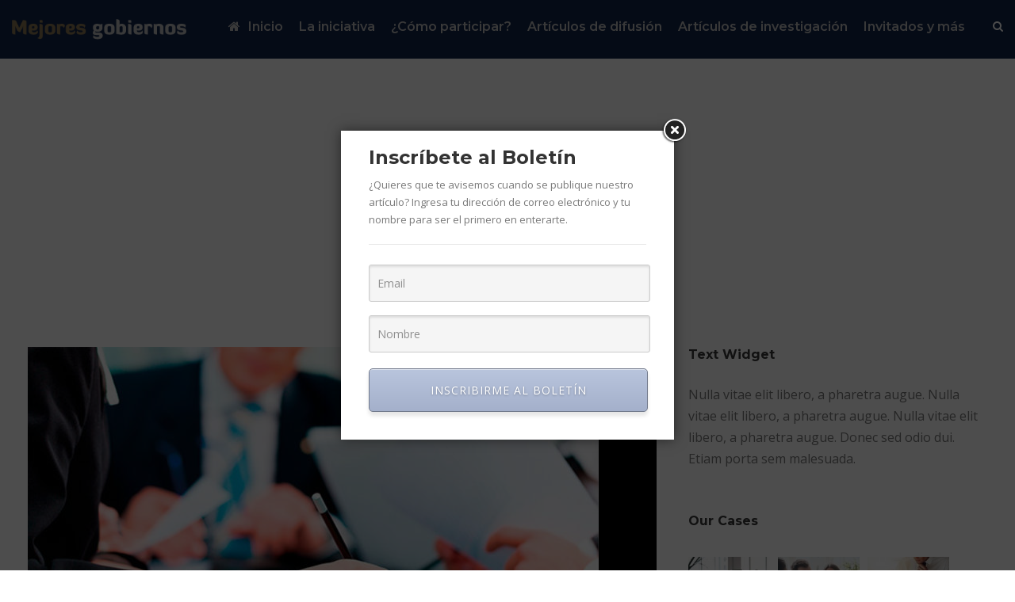

--- FILE ---
content_type: text/html; charset=UTF-8
request_url: https://mejoresgobiernos.org/tag/challenges-of-2019/
body_size: 13978
content:
<!DOCTYPE html>
<html lang="es" class="no-js">
<head>
	<meta charset="UTF-8">
	<meta name="viewport" content="width=device-width, initial-scale=1">
	<link rel="profile" href="https://gmpg.org/xfn/11">
	<link rel="pingback" href="https://mejoresgobiernos.org/xmlrpc.php">
	<title>Challenges of 2019 &#8211; Mejores Gobiernos</title>
<meta name='robots' content='max-image-preview:large' />
<link rel='dns-prefetch' href='//fonts.googleapis.com' />
<link rel="alternate" type="application/rss+xml" title="Mejores Gobiernos &raquo; Feed" href="https://mejoresgobiernos.org/feed/" />
<link rel="alternate" type="application/rss+xml" title="Mejores Gobiernos &raquo; RSS de los comentarios" href="https://mejoresgobiernos.org/comments/feed/" />
<link rel="alternate" type="application/rss+xml" title="Mejores Gobiernos &raquo; Challenges of 2019 RSS de la etiqueta" href="https://mejoresgobiernos.org/tag/challenges-of-2019/feed/" />
<script type="text/javascript">
/* <![CDATA[ */
window._wpemojiSettings = {"baseUrl":"https:\/\/s.w.org\/images\/core\/emoji\/15.0.3\/72x72\/","ext":".png","svgUrl":"https:\/\/s.w.org\/images\/core\/emoji\/15.0.3\/svg\/","svgExt":".svg","source":{"concatemoji":"https:\/\/mejoresgobiernos.org\/wp-includes\/js\/wp-emoji-release.min.js?ver=6.5.7"}};
/*! This file is auto-generated */
!function(i,n){var o,s,e;function c(e){try{var t={supportTests:e,timestamp:(new Date).valueOf()};sessionStorage.setItem(o,JSON.stringify(t))}catch(e){}}function p(e,t,n){e.clearRect(0,0,e.canvas.width,e.canvas.height),e.fillText(t,0,0);var t=new Uint32Array(e.getImageData(0,0,e.canvas.width,e.canvas.height).data),r=(e.clearRect(0,0,e.canvas.width,e.canvas.height),e.fillText(n,0,0),new Uint32Array(e.getImageData(0,0,e.canvas.width,e.canvas.height).data));return t.every(function(e,t){return e===r[t]})}function u(e,t,n){switch(t){case"flag":return n(e,"\ud83c\udff3\ufe0f\u200d\u26a7\ufe0f","\ud83c\udff3\ufe0f\u200b\u26a7\ufe0f")?!1:!n(e,"\ud83c\uddfa\ud83c\uddf3","\ud83c\uddfa\u200b\ud83c\uddf3")&&!n(e,"\ud83c\udff4\udb40\udc67\udb40\udc62\udb40\udc65\udb40\udc6e\udb40\udc67\udb40\udc7f","\ud83c\udff4\u200b\udb40\udc67\u200b\udb40\udc62\u200b\udb40\udc65\u200b\udb40\udc6e\u200b\udb40\udc67\u200b\udb40\udc7f");case"emoji":return!n(e,"\ud83d\udc26\u200d\u2b1b","\ud83d\udc26\u200b\u2b1b")}return!1}function f(e,t,n){var r="undefined"!=typeof WorkerGlobalScope&&self instanceof WorkerGlobalScope?new OffscreenCanvas(300,150):i.createElement("canvas"),a=r.getContext("2d",{willReadFrequently:!0}),o=(a.textBaseline="top",a.font="600 32px Arial",{});return e.forEach(function(e){o[e]=t(a,e,n)}),o}function t(e){var t=i.createElement("script");t.src=e,t.defer=!0,i.head.appendChild(t)}"undefined"!=typeof Promise&&(o="wpEmojiSettingsSupports",s=["flag","emoji"],n.supports={everything:!0,everythingExceptFlag:!0},e=new Promise(function(e){i.addEventListener("DOMContentLoaded",e,{once:!0})}),new Promise(function(t){var n=function(){try{var e=JSON.parse(sessionStorage.getItem(o));if("object"==typeof e&&"number"==typeof e.timestamp&&(new Date).valueOf()<e.timestamp+604800&&"object"==typeof e.supportTests)return e.supportTests}catch(e){}return null}();if(!n){if("undefined"!=typeof Worker&&"undefined"!=typeof OffscreenCanvas&&"undefined"!=typeof URL&&URL.createObjectURL&&"undefined"!=typeof Blob)try{var e="postMessage("+f.toString()+"("+[JSON.stringify(s),u.toString(),p.toString()].join(",")+"));",r=new Blob([e],{type:"text/javascript"}),a=new Worker(URL.createObjectURL(r),{name:"wpTestEmojiSupports"});return void(a.onmessage=function(e){c(n=e.data),a.terminate(),t(n)})}catch(e){}c(n=f(s,u,p))}t(n)}).then(function(e){for(var t in e)n.supports[t]=e[t],n.supports.everything=n.supports.everything&&n.supports[t],"flag"!==t&&(n.supports.everythingExceptFlag=n.supports.everythingExceptFlag&&n.supports[t]);n.supports.everythingExceptFlag=n.supports.everythingExceptFlag&&!n.supports.flag,n.DOMReady=!1,n.readyCallback=function(){n.DOMReady=!0}}).then(function(){return e}).then(function(){var e;n.supports.everything||(n.readyCallback(),(e=n.source||{}).concatemoji?t(e.concatemoji):e.wpemoji&&e.twemoji&&(t(e.twemoji),t(e.wpemoji)))}))}((window,document),window._wpemojiSettings);
/* ]]> */
</script>
<style id='wp-emoji-styles-inline-css' type='text/css'>

	img.wp-smiley, img.emoji {
		display: inline !important;
		border: none !important;
		box-shadow: none !important;
		height: 1em !important;
		width: 1em !important;
		margin: 0 0.07em !important;
		vertical-align: -0.1em !important;
		background: none !important;
		padding: 0 !important;
	}
</style>
<link rel='stylesheet' id='wp-block-library-css' href='https://mejoresgobiernos.org/wp-includes/css/dist/block-library/style.min.css?ver=6.5.7' type='text/css' media='all' />
<style id='classic-theme-styles-inline-css' type='text/css'>
/*! This file is auto-generated */
.wp-block-button__link{color:#fff;background-color:#32373c;border-radius:9999px;box-shadow:none;text-decoration:none;padding:calc(.667em + 2px) calc(1.333em + 2px);font-size:1.125em}.wp-block-file__button{background:#32373c;color:#fff;text-decoration:none}
</style>
<style id='global-styles-inline-css' type='text/css'>
body{--wp--preset--color--black: #000000;--wp--preset--color--cyan-bluish-gray: #abb8c3;--wp--preset--color--white: #ffffff;--wp--preset--color--pale-pink: #f78da7;--wp--preset--color--vivid-red: #cf2e2e;--wp--preset--color--luminous-vivid-orange: #ff6900;--wp--preset--color--luminous-vivid-amber: #fcb900;--wp--preset--color--light-green-cyan: #7bdcb5;--wp--preset--color--vivid-green-cyan: #00d084;--wp--preset--color--pale-cyan-blue: #8ed1fc;--wp--preset--color--vivid-cyan-blue: #0693e3;--wp--preset--color--vivid-purple: #9b51e0;--wp--preset--gradient--vivid-cyan-blue-to-vivid-purple: linear-gradient(135deg,rgba(6,147,227,1) 0%,rgb(155,81,224) 100%);--wp--preset--gradient--light-green-cyan-to-vivid-green-cyan: linear-gradient(135deg,rgb(122,220,180) 0%,rgb(0,208,130) 100%);--wp--preset--gradient--luminous-vivid-amber-to-luminous-vivid-orange: linear-gradient(135deg,rgba(252,185,0,1) 0%,rgba(255,105,0,1) 100%);--wp--preset--gradient--luminous-vivid-orange-to-vivid-red: linear-gradient(135deg,rgba(255,105,0,1) 0%,rgb(207,46,46) 100%);--wp--preset--gradient--very-light-gray-to-cyan-bluish-gray: linear-gradient(135deg,rgb(238,238,238) 0%,rgb(169,184,195) 100%);--wp--preset--gradient--cool-to-warm-spectrum: linear-gradient(135deg,rgb(74,234,220) 0%,rgb(151,120,209) 20%,rgb(207,42,186) 40%,rgb(238,44,130) 60%,rgb(251,105,98) 80%,rgb(254,248,76) 100%);--wp--preset--gradient--blush-light-purple: linear-gradient(135deg,rgb(255,206,236) 0%,rgb(152,150,240) 100%);--wp--preset--gradient--blush-bordeaux: linear-gradient(135deg,rgb(254,205,165) 0%,rgb(254,45,45) 50%,rgb(107,0,62) 100%);--wp--preset--gradient--luminous-dusk: linear-gradient(135deg,rgb(255,203,112) 0%,rgb(199,81,192) 50%,rgb(65,88,208) 100%);--wp--preset--gradient--pale-ocean: linear-gradient(135deg,rgb(255,245,203) 0%,rgb(182,227,212) 50%,rgb(51,167,181) 100%);--wp--preset--gradient--electric-grass: linear-gradient(135deg,rgb(202,248,128) 0%,rgb(113,206,126) 100%);--wp--preset--gradient--midnight: linear-gradient(135deg,rgb(2,3,129) 0%,rgb(40,116,252) 100%);--wp--preset--font-size--small: 13px;--wp--preset--font-size--medium: 20px;--wp--preset--font-size--large: 36px;--wp--preset--font-size--x-large: 42px;--wp--preset--spacing--20: 0.44rem;--wp--preset--spacing--30: 0.67rem;--wp--preset--spacing--40: 1rem;--wp--preset--spacing--50: 1.5rem;--wp--preset--spacing--60: 2.25rem;--wp--preset--spacing--70: 3.38rem;--wp--preset--spacing--80: 5.06rem;--wp--preset--shadow--natural: 6px 6px 9px rgba(0, 0, 0, 0.2);--wp--preset--shadow--deep: 12px 12px 50px rgba(0, 0, 0, 0.4);--wp--preset--shadow--sharp: 6px 6px 0px rgba(0, 0, 0, 0.2);--wp--preset--shadow--outlined: 6px 6px 0px -3px rgba(255, 255, 255, 1), 6px 6px rgba(0, 0, 0, 1);--wp--preset--shadow--crisp: 6px 6px 0px rgba(0, 0, 0, 1);}:where(.is-layout-flex){gap: 0.5em;}:where(.is-layout-grid){gap: 0.5em;}body .is-layout-flex{display: flex;}body .is-layout-flex{flex-wrap: wrap;align-items: center;}body .is-layout-flex > *{margin: 0;}body .is-layout-grid{display: grid;}body .is-layout-grid > *{margin: 0;}:where(.wp-block-columns.is-layout-flex){gap: 2em;}:where(.wp-block-columns.is-layout-grid){gap: 2em;}:where(.wp-block-post-template.is-layout-flex){gap: 1.25em;}:where(.wp-block-post-template.is-layout-grid){gap: 1.25em;}.has-black-color{color: var(--wp--preset--color--black) !important;}.has-cyan-bluish-gray-color{color: var(--wp--preset--color--cyan-bluish-gray) !important;}.has-white-color{color: var(--wp--preset--color--white) !important;}.has-pale-pink-color{color: var(--wp--preset--color--pale-pink) !important;}.has-vivid-red-color{color: var(--wp--preset--color--vivid-red) !important;}.has-luminous-vivid-orange-color{color: var(--wp--preset--color--luminous-vivid-orange) !important;}.has-luminous-vivid-amber-color{color: var(--wp--preset--color--luminous-vivid-amber) !important;}.has-light-green-cyan-color{color: var(--wp--preset--color--light-green-cyan) !important;}.has-vivid-green-cyan-color{color: var(--wp--preset--color--vivid-green-cyan) !important;}.has-pale-cyan-blue-color{color: var(--wp--preset--color--pale-cyan-blue) !important;}.has-vivid-cyan-blue-color{color: var(--wp--preset--color--vivid-cyan-blue) !important;}.has-vivid-purple-color{color: var(--wp--preset--color--vivid-purple) !important;}.has-black-background-color{background-color: var(--wp--preset--color--black) !important;}.has-cyan-bluish-gray-background-color{background-color: var(--wp--preset--color--cyan-bluish-gray) !important;}.has-white-background-color{background-color: var(--wp--preset--color--white) !important;}.has-pale-pink-background-color{background-color: var(--wp--preset--color--pale-pink) !important;}.has-vivid-red-background-color{background-color: var(--wp--preset--color--vivid-red) !important;}.has-luminous-vivid-orange-background-color{background-color: var(--wp--preset--color--luminous-vivid-orange) !important;}.has-luminous-vivid-amber-background-color{background-color: var(--wp--preset--color--luminous-vivid-amber) !important;}.has-light-green-cyan-background-color{background-color: var(--wp--preset--color--light-green-cyan) !important;}.has-vivid-green-cyan-background-color{background-color: var(--wp--preset--color--vivid-green-cyan) !important;}.has-pale-cyan-blue-background-color{background-color: var(--wp--preset--color--pale-cyan-blue) !important;}.has-vivid-cyan-blue-background-color{background-color: var(--wp--preset--color--vivid-cyan-blue) !important;}.has-vivid-purple-background-color{background-color: var(--wp--preset--color--vivid-purple) !important;}.has-black-border-color{border-color: var(--wp--preset--color--black) !important;}.has-cyan-bluish-gray-border-color{border-color: var(--wp--preset--color--cyan-bluish-gray) !important;}.has-white-border-color{border-color: var(--wp--preset--color--white) !important;}.has-pale-pink-border-color{border-color: var(--wp--preset--color--pale-pink) !important;}.has-vivid-red-border-color{border-color: var(--wp--preset--color--vivid-red) !important;}.has-luminous-vivid-orange-border-color{border-color: var(--wp--preset--color--luminous-vivid-orange) !important;}.has-luminous-vivid-amber-border-color{border-color: var(--wp--preset--color--luminous-vivid-amber) !important;}.has-light-green-cyan-border-color{border-color: var(--wp--preset--color--light-green-cyan) !important;}.has-vivid-green-cyan-border-color{border-color: var(--wp--preset--color--vivid-green-cyan) !important;}.has-pale-cyan-blue-border-color{border-color: var(--wp--preset--color--pale-cyan-blue) !important;}.has-vivid-cyan-blue-border-color{border-color: var(--wp--preset--color--vivid-cyan-blue) !important;}.has-vivid-purple-border-color{border-color: var(--wp--preset--color--vivid-purple) !important;}.has-vivid-cyan-blue-to-vivid-purple-gradient-background{background: var(--wp--preset--gradient--vivid-cyan-blue-to-vivid-purple) !important;}.has-light-green-cyan-to-vivid-green-cyan-gradient-background{background: var(--wp--preset--gradient--light-green-cyan-to-vivid-green-cyan) !important;}.has-luminous-vivid-amber-to-luminous-vivid-orange-gradient-background{background: var(--wp--preset--gradient--luminous-vivid-amber-to-luminous-vivid-orange) !important;}.has-luminous-vivid-orange-to-vivid-red-gradient-background{background: var(--wp--preset--gradient--luminous-vivid-orange-to-vivid-red) !important;}.has-very-light-gray-to-cyan-bluish-gray-gradient-background{background: var(--wp--preset--gradient--very-light-gray-to-cyan-bluish-gray) !important;}.has-cool-to-warm-spectrum-gradient-background{background: var(--wp--preset--gradient--cool-to-warm-spectrum) !important;}.has-blush-light-purple-gradient-background{background: var(--wp--preset--gradient--blush-light-purple) !important;}.has-blush-bordeaux-gradient-background{background: var(--wp--preset--gradient--blush-bordeaux) !important;}.has-luminous-dusk-gradient-background{background: var(--wp--preset--gradient--luminous-dusk) !important;}.has-pale-ocean-gradient-background{background: var(--wp--preset--gradient--pale-ocean) !important;}.has-electric-grass-gradient-background{background: var(--wp--preset--gradient--electric-grass) !important;}.has-midnight-gradient-background{background: var(--wp--preset--gradient--midnight) !important;}.has-small-font-size{font-size: var(--wp--preset--font-size--small) !important;}.has-medium-font-size{font-size: var(--wp--preset--font-size--medium) !important;}.has-large-font-size{font-size: var(--wp--preset--font-size--large) !important;}.has-x-large-font-size{font-size: var(--wp--preset--font-size--x-large) !important;}
.wp-block-navigation a:where(:not(.wp-element-button)){color: inherit;}
:where(.wp-block-post-template.is-layout-flex){gap: 1.25em;}:where(.wp-block-post-template.is-layout-grid){gap: 1.25em;}
:where(.wp-block-columns.is-layout-flex){gap: 2em;}:where(.wp-block-columns.is-layout-grid){gap: 2em;}
.wp-block-pullquote{font-size: 1.5em;line-height: 1.6;}
</style>
<link rel='stylesheet' id='contact-form-7-css' href='https://mejoresgobiernos.org/wp-content/plugins/contact-form-7/includes/css/styles.css?ver=5.9.8' type='text/css' media='all' />
<link rel='stylesheet' id='gdlr-core-google-font-css' href='https://fonts.googleapis.com/css?family=Montserrat%3A100%2C100italic%2C200%2C200italic%2C300%2C300italic%2Cregular%2Citalic%2C500%2C500italic%2C600%2C600italic%2C700%2C700italic%2C800%2C800italic%2C900%2C900italic%7COpen+Sans%3A300%2C300italic%2Cregular%2Citalic%2C600%2C600italic%2C700%2C700italic%2C800%2C800italic%7CAsap%3Aregular%2Citalic%2C500%2C500italic%2C700%2C700italic&#038;subset=latin-ext%2Cvietnamese%2Clatin%2Cgreek%2Ccyrillic%2Ccyrillic-ext%2Cgreek-ext&#038;ver=6.5.7' type='text/css' media='all' />
<link rel='stylesheet' id='dashicons-css' href='https://mejoresgobiernos.org/wp-includes/css/dashicons.min.css?ver=6.5.7' type='text/css' media='all' />
<link rel='stylesheet' id='post-views-counter-frontend-css' href='https://mejoresgobiernos.org/wp-content/plugins/post-views-counter/css/frontend.min.css?ver=1.4.6' type='text/css' media='all' />
<link rel='stylesheet' id='financity-style-core-css' href='https://mejoresgobiernos.org/wp-content/themes/financity/css/style-core.css?ver=6.5.7' type='text/css' media='all' />
<link rel='stylesheet' id='financity-custom-style-css' href='https://mejoresgobiernos.org/wp-content/uploads/financity-style-custom.css?1627491327&#038;ver=6.5.7' type='text/css' media='all' />
<link rel='stylesheet' id='gdlr-core-plugin-css' href='https://mejoresgobiernos.org/wp-content/plugins/goodlayers-core/plugins/combine/style.css?ver=6.5.7' type='text/css' media='all' />
<link rel='stylesheet' id='gdlr-core-page-builder-css' href='https://mejoresgobiernos.org/wp-content/plugins/goodlayers-core/include/css/page-builder.css?ver=6.5.7' type='text/css' media='all' />
<script type="text/javascript" src="https://mejoresgobiernos.org/wp-includes/js/jquery/jquery.min.js?ver=3.7.1" id="jquery-core-js"></script>
<script type="text/javascript" src="https://mejoresgobiernos.org/wp-includes/js/jquery/jquery-migrate.min.js?ver=3.4.1" id="jquery-migrate-js"></script>
<!--[if lt IE 9]>
<script type="text/javascript" src="https://mejoresgobiernos.org/wp-content/themes/financity/js/html5.js?ver=6.5.7" id="financity-html5js-js"></script>
<![endif]-->
<link rel="https://api.w.org/" href="https://mejoresgobiernos.org/wp-json/" /><link rel="alternate" type="application/json" href="https://mejoresgobiernos.org/wp-json/wp/v2/tags/96" /><link rel="EditURI" type="application/rsd+xml" title="RSD" href="https://mejoresgobiernos.org/xmlrpc.php?rsd" />
<meta name="generator" content="WordPress 6.5.7" />
<style type="text/css">.recentcomments a{display:inline !important;padding:0 !important;margin:0 !important;}</style><meta name="generator" content="Powered by Slider Revolution 6.5.4 - responsive, Mobile-Friendly Slider Plugin for WordPress with comfortable drag and drop interface." />
<script type="text/javascript">function setREVStartSize(e){
			//window.requestAnimationFrame(function() {				 
				window.RSIW = window.RSIW===undefined ? window.innerWidth : window.RSIW;	
				window.RSIH = window.RSIH===undefined ? window.innerHeight : window.RSIH;	
				try {								
					var pw = document.getElementById(e.c).parentNode.offsetWidth,
						newh;
					pw = pw===0 || isNaN(pw) ? window.RSIW : pw;
					e.tabw = e.tabw===undefined ? 0 : parseInt(e.tabw);
					e.thumbw = e.thumbw===undefined ? 0 : parseInt(e.thumbw);
					e.tabh = e.tabh===undefined ? 0 : parseInt(e.tabh);
					e.thumbh = e.thumbh===undefined ? 0 : parseInt(e.thumbh);
					e.tabhide = e.tabhide===undefined ? 0 : parseInt(e.tabhide);
					e.thumbhide = e.thumbhide===undefined ? 0 : parseInt(e.thumbhide);
					e.mh = e.mh===undefined || e.mh=="" || e.mh==="auto" ? 0 : parseInt(e.mh,0);		
					if(e.layout==="fullscreen" || e.l==="fullscreen") 						
						newh = Math.max(e.mh,window.RSIH);					
					else{					
						e.gw = Array.isArray(e.gw) ? e.gw : [e.gw];
						for (var i in e.rl) if (e.gw[i]===undefined || e.gw[i]===0) e.gw[i] = e.gw[i-1];					
						e.gh = e.el===undefined || e.el==="" || (Array.isArray(e.el) && e.el.length==0)? e.gh : e.el;
						e.gh = Array.isArray(e.gh) ? e.gh : [e.gh];
						for (var i in e.rl) if (e.gh[i]===undefined || e.gh[i]===0) e.gh[i] = e.gh[i-1];
											
						var nl = new Array(e.rl.length),
							ix = 0,						
							sl;					
						e.tabw = e.tabhide>=pw ? 0 : e.tabw;
						e.thumbw = e.thumbhide>=pw ? 0 : e.thumbw;
						e.tabh = e.tabhide>=pw ? 0 : e.tabh;
						e.thumbh = e.thumbhide>=pw ? 0 : e.thumbh;					
						for (var i in e.rl) nl[i] = e.rl[i]<window.RSIW ? 0 : e.rl[i];
						sl = nl[0];									
						for (var i in nl) if (sl>nl[i] && nl[i]>0) { sl = nl[i]; ix=i;}															
						var m = pw>(e.gw[ix]+e.tabw+e.thumbw) ? 1 : (pw-(e.tabw+e.thumbw)) / (e.gw[ix]);					
						newh =  (e.gh[ix] * m) + (e.tabh + e.thumbh);
					}
					var el = document.getElementById(e.c);
					if (el!==null && el) el.style.height = newh+"px";					
					el = document.getElementById(e.c+"_wrapper");
					if (el!==null && el) el.style.height = newh+"px";
				} catch(e){
					console.log("Failure at Presize of Slider:" + e)
				}					   
			//});
		  };</script>
		<style type="text/css" id="wp-custom-css">
			.financity-logo {padding-left:0px !important;}
		</style>
		</head>

<body data-rsssl=1 class="archive tag tag-challenges-of-2019 tag-96 gdlr-core-body financity-body financity-body-front financity-full  financity-with-sticky-navigation gdlr-core-link-to-lightbox">
<div class="financity-mobile-header-wrap" ><div class="financity-mobile-header financity-header-background financity-style-slide" id="financity-mobile-header" ><div class="financity-mobile-header-container financity-container" ><div class="financity-logo  financity-item-pdlr"><div class="financity-logo-inner"><a href="https://mejoresgobiernos.org/" ><img src="https://mejoresgobiernos.org/wp-content/uploads/2017/10/logo.fw_.png" alt="" width="309" height="48" /></a></div></div><div class="financity-mobile-menu-right" ><div class="financity-main-menu-search" id="financity-mobile-top-search" ><i class="fa fa-search" ></i></div><div class="financity-top-search-wrap" >
	<div class="financity-top-search-close" ></div>

	<div class="financity-top-search-row" >
		<div class="financity-top-search-cell" >
			<form role="search" method="get" class="search-form" action="https://mejoresgobiernos.org/">
	<input type="text" class="search-field financity-title-font" placeholder="Search..." value="" name="s">
	<div class="financity-top-search-submit"><i class="fa fa-search" ></i></div>
	<input type="submit" class="search-submit" value="Search">
	<div class="financity-top-search-close"><i class="icon_close" ></i></div>
</form>
		</div>
	</div>

</div>
<div class="financity-mobile-menu" ><a class="financity-mm-menu-button financity-mobile-menu-button financity-mobile-button-hamburger" href="#financity-mobile-menu" ><span></span></a><div class="financity-mm-menu-wrap financity-navigation-font" id="financity-mobile-menu" data-slide="right" ><ul id="menu-main-navigation" class="m-menu"><li class="menu-item menu-item-type-custom menu-item-object-custom menu-item-home menu-item-6759"><a href="https://mejoresgobiernos.org/">Inicio</a></li>
<li class="menu-item menu-item-type-post_type menu-item-object-page menu-item-5770"><a href="https://mejoresgobiernos.org/la-iniciativa/">La iniciativa</a></li>
<li class="menu-item menu-item-type-post_type menu-item-object-page menu-item-5976"><a href="https://mejoresgobiernos.org/como-participar-en-la-iniciativa/">¿Cómo participar?</a></li>
<li class="menu-item menu-item-type-post_type menu-item-object-page menu-item-5682"><a href="https://mejoresgobiernos.org/mis-articulos/">Artículos de difusión</a></li>
<li class="menu-item menu-item-type-post_type menu-item-object-page menu-item-6758"><a href="https://mejoresgobiernos.org/articulos-de-investigacion/">Artículos de investigación</a></li>
<li class="menu-item menu-item-type-post_type menu-item-object-page menu-item-5905"><a href="https://mejoresgobiernos.org/invitados-y-mas/">Invitados y más</a></li>
</ul></div></div></div></div></div></div><div class="financity-page-preload gdlr-core-page-preload gdlr-core-js" id="financity-page-preload" data-animation-time="500" ></div><div class="financity-body-outer-wrapper ">
		<div class="financity-body-wrapper clearfix  financity-with-transparent-header financity-with-frame">
	<div class="financity-header-background-transparent" >	
<header class="financity-header-wrap financity-header-style-plain  financity-style-menu-right financity-sticky-navigation financity-style-slide" data-navigation-offset="75px"  >
	<div class="financity-header-background" ></div>
	<div class="financity-header-container  financity-container">
			
		<div class="financity-header-container-inner clearfix">
			<div class="financity-logo  financity-item-pdlr"><div class="financity-logo-inner"><a href="https://mejoresgobiernos.org/" ><img src="https://mejoresgobiernos.org/wp-content/uploads/2017/10/logo.fw_.png" alt="" width="309" height="48" /></a></div></div>			<div class="financity-navigation financity-item-pdlr clearfix " >
			<div class="financity-main-menu" id="financity-main-menu" ><ul id="menu-main-navigation-1" class="sf-menu"><li  class="menu-item menu-item-type-custom menu-item-object-custom menu-item-home menu-item-6759 financity-normal-menu"><a href="https://mejoresgobiernos.org/"><i class="fa fa-home" ></i>Inicio</a></li>
<li  class="menu-item menu-item-type-post_type menu-item-object-page menu-item-5770 financity-normal-menu"><a href="https://mejoresgobiernos.org/la-iniciativa/">La iniciativa</a></li>
<li  class="menu-item menu-item-type-post_type menu-item-object-page menu-item-5976 financity-normal-menu"><a href="https://mejoresgobiernos.org/como-participar-en-la-iniciativa/">¿Cómo participar?</a></li>
<li  class="menu-item menu-item-type-post_type menu-item-object-page menu-item-5682 financity-normal-menu"><a href="https://mejoresgobiernos.org/mis-articulos/">Artículos de difusión</a></li>
<li  class="menu-item menu-item-type-post_type menu-item-object-page menu-item-6758 financity-normal-menu"><a href="https://mejoresgobiernos.org/articulos-de-investigacion/">Artículos de investigación</a></li>
<li  class="menu-item menu-item-type-post_type menu-item-object-page menu-item-5905 financity-normal-menu"><a href="https://mejoresgobiernos.org/invitados-y-mas/">Invitados y más</a></li>
</ul></div><div class="financity-main-menu-right-wrap clearfix " ><div class="financity-main-menu-search" id="financity-top-search" ><i class="fa fa-search" ></i></div><div class="financity-top-search-wrap" >
	<div class="financity-top-search-close" ></div>

	<div class="financity-top-search-row" >
		<div class="financity-top-search-cell" >
			<form role="search" method="get" class="search-form" action="https://mejoresgobiernos.org/">
	<input type="text" class="search-field financity-title-font" placeholder="Search..." value="" name="s">
	<div class="financity-top-search-submit"><i class="fa fa-search" ></i></div>
	<input type="submit" class="search-submit" value="Search">
	<div class="financity-top-search-close"><i class="icon_close" ></i></div>
</form>
		</div>
	</div>

</div>
</div>			</div><!-- financity-navigation -->

		</div><!-- financity-header-inner -->
	</div><!-- financity-header-container -->
</header><!-- header --></div><div class="financity-page-title-wrap  financity-style-custom financity-left-align" ><div class="financity-header-transparent-substitute" ></div><div class="financity-page-title-overlay"  ></div><div class="financity-page-title-container financity-container" ><div class="financity-page-title-content financity-item-pdlr"  ><h3 class="financity-page-title"  >Tag</h3><div class="financity-page-caption"  >Challenges of 2019</div></div></div></div>	<div class="financity-page-wrapper" id="financity-page-wrapper" ><div class="financity-content-container financity-container"><div class=" financity-sidebar-wrap clearfix financity-line-height-0 financity-sidebar-style-right" ><div class=" financity-sidebar-center financity-column-40 financity-line-height" ><div class="financity-content-area" ><div class="gdlr-core-blog-item gdlr-core-item-pdb clearfix  gdlr-core-style-blog-full"  ><div class="gdlr-core-blog-item-holder gdlr-core-js-2 clearfix" data-layout="fitrows" ><div class="gdlr-core-item-list gdlr-core-blog-full  gdlr-core-item-pdlr gdlr-core-style-left"  ><div class="gdlr-core-blog-thumbnail gdlr-core-media-image  gdlr-core-opacity-on-hover gdlr-core-zoom-on-hover" ><a href="https://mejoresgobiernos.org/2019/01/12/the-regulatory-policy-agenda-for-latin-america-in-2019/" ><img src="https://mejoresgobiernos.org/wp-content/uploads/2017/12/noticia-nota.png" alt="" width="720" height="405" /></a></div><div class="gdlr-core-blog-full-head clearfix"><div class="gdlr-core-blog-full-head-right"><h3 class="gdlr-core-blog-title gdlr-core-skin-title"  ><a href="https://mejoresgobiernos.org/2019/01/12/the-regulatory-policy-agenda-for-latin-america-in-2019/" >The Regulatory Policy Agenda for Latin America in 2019</a></h3><div class="gdlr-core-blog-info-wrapper gdlr-core-skin-divider" ><span class="gdlr-core-blog-info gdlr-core-blog-info-font gdlr-core-skin-caption gdlr-core-blog-info-date"><span class="gdlr-core-head" ><i class="icon_clock_alt" ></i></span><a href="https://mejoresgobiernos.org/2019/01/12/">enero 12, 2019</a></span><span class="gdlr-core-blog-info gdlr-core-blog-info-font gdlr-core-skin-caption gdlr-core-blog-info-author"><span class="gdlr-core-head" ><i class="icon_documents_alt" ></i></span><a href="https://mejoresgobiernos.org/author/admin/" title="Entradas de admin" rel="author">admin</a></span><span class="gdlr-core-blog-info gdlr-core-blog-info-font gdlr-core-skin-caption gdlr-core-blog-info-category"><span class="gdlr-core-head" ><i class="icon_folder-alt" ></i></span><a href="https://mejoresgobiernos.org/category/mis-articulos/" rel="tag">Mis artículos</a></span></div></div></div><div class="gdlr-core-blog-content" >Written by: Fabiola Olivia Perales Fernández | @FabiolaOPerales Research article The achievements of 2018 2018 was one of greatest years of achievements and enhancements for the regulatory policy in Latin America. Just to mention some of the most relevant events, we can point out the following: Argentina requested to the Organization for Economic Cooperation and...<div class="clear"></div><a class="gdlr-core-excerpt-read-more gdlr-core-button gdlr-core-rectangle" href="https://mejoresgobiernos.org/2019/01/12/the-regulatory-policy-agenda-for-latin-america-in-2019/" >Read More</a></div></div></div></div></div></div><div class=" financity-sidebar-right financity-column-20 financity-line-height financity-line-height" ><div class="financity-sidebar-area financity-item-pdlr" ><div id="text-7" class="widget widget_text financity-widget"><h3 class="financity-widget-title">Text Widget</h3>			<div class="textwidget">Nulla vitae elit libero, a pharetra augue. Nulla vitae elit libero, a pharetra augue. Nulla vitae elit libero, a pharetra augue. Donec sed odio dui. Etiam porta sem malesuada.</div>
		</div><div id="gdlr-core-recent-portfolio-widget-3" class="widget widget_gdlr-core-recent-portfolio-widget financity-widget"><h3 class="financity-widget-title">Our Cases</h3><div class="gdlr-core-recent-portfolio-widget-wrap clearfix"><div class="gdlr-core-recent-portfolio-widget gdlr-core-media-image"><a href="https://mejoresgobiernos.org/portfolio/startup-funding/"  ><img src="https://mejoresgobiernos.org/wp-content/uploads/2016/06/pexels-photo-380769-150x150.jpeg" alt="" width="150" height="150" /><span class="gdlr-core-image-overlay "  ><i class="gdlr-core-image-overlay-icon icon_link_alt gdlr-core-size-15"  ></i></span></a></div><div class="gdlr-core-recent-portfolio-widget gdlr-core-media-image"><a href="https://mejoresgobiernos.org/portfolio/family-asset-management/"  ><img src="https://mejoresgobiernos.org/wp-content/uploads/2017/09/shutterstock_431851042-150x150.jpg" alt="" width="150" height="150" /><span class="gdlr-core-image-overlay "  ><i class="gdlr-core-image-overlay-icon icon_link_alt gdlr-core-size-15"  ></i></span></a></div><div class="gdlr-core-recent-portfolio-widget gdlr-core-media-image"><a href="https://mejoresgobiernos.org/portfolio/accounting-advisory/"  ><img src="https://mejoresgobiernos.org/wp-content/uploads/2017/09/shutterstock_334043390-150x150.jpg" alt="" width="150" height="150" /><span class="gdlr-core-image-overlay "  ><i class="gdlr-core-image-overlay-icon icon_link_alt gdlr-core-size-15"  ></i></span></a></div><div class="gdlr-core-recent-portfolio-widget gdlr-core-media-image"><a href="https://mejoresgobiernos.org/portfolio/merger-acquisition/"  ><img src="https://mejoresgobiernos.org/wp-content/uploads/2017/09/shutterstock_251320138-150x150.jpg" alt="" width="150" height="150" /><span class="gdlr-core-image-overlay "  ><i class="gdlr-core-image-overlay-icon icon_link_alt gdlr-core-size-15"  ></i></span></a></div><div class="gdlr-core-recent-portfolio-widget gdlr-core-media-image"><a href="https://mejoresgobiernos.org/portfolio/business-matching/"  ><img src="https://mejoresgobiernos.org/wp-content/uploads/2017/09/shutterstock_337088285-150x150.jpg" alt="" width="150" height="150" /><span class="gdlr-core-image-overlay "  ><i class="gdlr-core-image-overlay-icon icon_link_alt gdlr-core-size-15"  ></i></span></a></div><div class="gdlr-core-recent-portfolio-widget gdlr-core-media-image"><a href="https://mejoresgobiernos.org/portfolio/bitcoin-farming-advisory/"  ><img src="https://mejoresgobiernos.org/wp-content/uploads/2017/09/pexels-photo-315788-150x150.jpeg" alt="" width="150" height="150" /><span class="gdlr-core-image-overlay "  ><i class="gdlr-core-image-overlay-icon icon_link_alt gdlr-core-size-15"  ></i></span></a></div><div class="gdlr-core-recent-portfolio-widget gdlr-core-media-image"><a href="https://mejoresgobiernos.org/portfolio/stock-custodian-service/"  ><img src="https://mejoresgobiernos.org/wp-content/uploads/2017/09/shutterstock_247037281-150x150.jpg" alt="" width="150" height="150" /><span class="gdlr-core-image-overlay "  ><i class="gdlr-core-image-overlay-icon icon_link_alt gdlr-core-size-15"  ></i></span></a></div><div class="gdlr-core-recent-portfolio-widget gdlr-core-media-image"><a href="https://mejoresgobiernos.org/portfolio/business-strategy/"  ><img src="https://mejoresgobiernos.org/wp-content/uploads/2017/09/shutterstock_158522279-150x150.jpg" alt="" width="150" height="150" /><span class="gdlr-core-image-overlay "  ><i class="gdlr-core-image-overlay-icon icon_link_alt gdlr-core-size-15"  ></i></span></a></div><div class="gdlr-core-recent-portfolio-widget gdlr-core-media-image"><a href="https://mejoresgobiernos.org/portfolio/market-research/"  ><img src="https://mejoresgobiernos.org/wp-content/uploads/2016/06/shutterstock_294489926-150x150.jpg" alt="" width="150" height="150" /><span class="gdlr-core-image-overlay "  ><i class="gdlr-core-image-overlay-icon icon_link_alt gdlr-core-size-15"  ></i></span></a></div></div></div><div id="tag_cloud-2" class="widget widget_tag_cloud financity-widget"><h3 class="financity-widget-title">Tag Cloud</h3><div class="tagcloud"><a href="https://mejoresgobiernos.org/tag/acr/" class="tag-cloud-link tag-link-50 tag-link-position-1" style="font-size: 10.507462686567pt;" aria-label="ACR (3 elementos)">ACR</a>
<a href="https://mejoresgobiernos.org/tag/agendas-regulatorias/" class="tag-cloud-link tag-link-102 tag-link-position-2" style="font-size: 8pt;" aria-label="Agendas Regulatorias (2 elementos)">Agendas Regulatorias</a>
<a href="https://mejoresgobiernos.org/tag/analisis-de-impacto-regulatorio/" class="tag-cloud-link tag-link-130 tag-link-position-3" style="font-size: 10.507462686567pt;" aria-label="Análisis de Impacto Regulatorio (3 elementos)">Análisis de Impacto Regulatorio</a>
<a href="https://mejoresgobiernos.org/tag/argentina/" class="tag-cloud-link tag-link-92 tag-link-position-4" style="font-size: 10.507462686567pt;" aria-label="Argentina (3 elementos)">Argentina</a>
<a href="https://mejoresgobiernos.org/tag/banco-mundial/" class="tag-cloud-link tag-link-56 tag-link-position-5" style="font-size: 10.507462686567pt;" aria-label="Banco Mundial (3 elementos)">Banco Mundial</a>
<a href="https://mejoresgobiernos.org/tag/bid/" class="tag-cloud-link tag-link-103 tag-link-position-6" style="font-size: 8pt;" aria-label="BID (2 elementos)">BID</a>
<a href="https://mejoresgobiernos.org/tag/brasil/" class="tag-cloud-link tag-link-97 tag-link-position-7" style="font-size: 8pt;" aria-label="Brasil (2 elementos)">Brasil</a>
<a href="https://mejoresgobiernos.org/tag/buena-gobernanza/" class="tag-cloud-link tag-link-46 tag-link-position-8" style="font-size: 8pt;" aria-label="Buena gobernanza (2 elementos)">Buena gobernanza</a>
<a href="https://mejoresgobiernos.org/tag/calidad-regulatoria/" class="tag-cloud-link tag-link-45 tag-link-position-9" style="font-size: 14.268656716418pt;" aria-label="calidad regulatoria (5 elementos)">calidad regulatoria</a>
<a href="https://mejoresgobiernos.org/tag/chile/" class="tag-cloud-link tag-link-93 tag-link-position-10" style="font-size: 12.597014925373pt;" aria-label="Chile (4 elementos)">Chile</a>
<a href="https://mejoresgobiernos.org/tag/ciclo-de-gobernanza-regulatoria/" class="tag-cloud-link tag-link-116 tag-link-position-11" style="font-size: 8pt;" aria-label="Ciclo de Gobernanza Regulatoria (2 elementos)">Ciclo de Gobernanza Regulatoria</a>
<a href="https://mejoresgobiernos.org/tag/cide/" class="tag-cloud-link tag-link-114 tag-link-position-12" style="font-size: 8pt;" aria-label="CIDE (2 elementos)">CIDE</a>
<a href="https://mejoresgobiernos.org/tag/cofemer/" class="tag-cloud-link tag-link-55 tag-link-position-13" style="font-size: 8pt;" aria-label="COFEMER (2 elementos)">COFEMER</a>
<a href="https://mejoresgobiernos.org/tag/colombia/" class="tag-cloud-link tag-link-99 tag-link-position-14" style="font-size: 8pt;" aria-label="Colombia (2 elementos)">Colombia</a>
<a href="https://mejoresgobiernos.org/tag/conamer/" class="tag-cloud-link tag-link-89 tag-link-position-15" style="font-size: 12.597014925373pt;" aria-label="CONAMER (4 elementos)">CONAMER</a>
<a href="https://mejoresgobiernos.org/tag/consulta-publica/" class="tag-cloud-link tag-link-53 tag-link-position-16" style="font-size: 10.507462686567pt;" aria-label="Consulta Pública (3 elementos)">Consulta Pública</a>
<a href="https://mejoresgobiernos.org/tag/costa-rica/" class="tag-cloud-link tag-link-98 tag-link-position-17" style="font-size: 8pt;" aria-label="Costa Rica (2 elementos)">Costa Rica</a>
<a href="https://mejoresgobiernos.org/tag/cultura-de-mejora-regulatoria/" class="tag-cloud-link tag-link-115 tag-link-position-18" style="font-size: 8pt;" aria-label="Cultura de Mejora Regulatoria (2 elementos)">Cultura de Mejora Regulatoria</a>
<a href="https://mejoresgobiernos.org/tag/doing-business/" class="tag-cloud-link tag-link-54 tag-link-position-19" style="font-size: 8pt;" aria-label="doing business (2 elementos)">doing business</a>
<a href="https://mejoresgobiernos.org/tag/ecuador/" class="tag-cloud-link tag-link-100 tag-link-position-20" style="font-size: 8pt;" aria-label="Ecuador (2 elementos)">Ecuador</a>
<a href="https://mejoresgobiernos.org/tag/eir/" class="tag-cloud-link tag-link-51 tag-link-position-21" style="font-size: 10.507462686567pt;" aria-label="EIR (3 elementos)">EIR</a>
<a href="https://mejoresgobiernos.org/tag/el-salvador/" class="tag-cloud-link tag-link-94 tag-link-position-22" style="font-size: 12.597014925373pt;" aria-label="El Salvador (4 elementos)">El Salvador</a>
<a href="https://mejoresgobiernos.org/tag/encrige/" class="tag-cloud-link tag-link-47 tag-link-position-23" style="font-size: 8pt;" aria-label="ENCRIGE (2 elementos)">ENCRIGE</a>
<a href="https://mejoresgobiernos.org/tag/fabiola-perales/" class="tag-cloud-link tag-link-85 tag-link-position-24" style="font-size: 14.268656716418pt;" aria-label="Fabiola Perales (5 elementos)">Fabiola Perales</a>
<a href="https://mejoresgobiernos.org/tag/fabiola-perales-fernandez/" class="tag-cloud-link tag-link-113 tag-link-position-25" style="font-size: 12.597014925373pt;" aria-label="Fabiola Perales-Fernández (4 elementos)">Fabiola Perales-Fernández</a>
<a href="https://mejoresgobiernos.org/tag/gobierno-abierto/" class="tag-cloud-link tag-link-52 tag-link-position-26" style="font-size: 10.507462686567pt;" aria-label="Gobierno Abierto (3 elementos)">Gobierno Abierto</a>
<a href="https://mejoresgobiernos.org/tag/guanajuato/" class="tag-cloud-link tag-link-105 tag-link-position-27" style="font-size: 8pt;" aria-label="Guanajuato (2 elementos)">Guanajuato</a>
<a href="https://mejoresgobiernos.org/tag/industry/" class="tag-cloud-link tag-link-8 tag-link-position-28" style="font-size: 10.507462686567pt;" aria-label="Industry (3 elementos)">Industry</a>
<a href="https://mejoresgobiernos.org/tag/latam/" class="tag-cloud-link tag-link-83 tag-link-position-29" style="font-size: 17.820895522388pt;" aria-label="LATAM (8 elementos)">LATAM</a>
<a href="https://mejoresgobiernos.org/tag/ley-general-mejora-regulatoria/" class="tag-cloud-link tag-link-77 tag-link-position-30" style="font-size: 12.597014925373pt;" aria-label="Ley General Mejora Regulatoria (4 elementos)">Ley General Mejora Regulatoria</a>
<a href="https://mejoresgobiernos.org/tag/luis-felipe-pesquera/" class="tag-cloud-link tag-link-104 tag-link-position-31" style="font-size: 8pt;" aria-label="Luis Felipe Pesquera (2 elementos)">Luis Felipe Pesquera</a>
<a href="https://mejoresgobiernos.org/tag/mejora-regulatoria/" class="tag-cloud-link tag-link-57 tag-link-position-32" style="font-size: 21.164179104478pt;" aria-label="mejora regulatoria (12 elementos)">mejora regulatoria</a>
<a href="https://mejoresgobiernos.org/tag/metal/" class="tag-cloud-link tag-link-9 tag-link-position-33" style="font-size: 14.268656716418pt;" aria-label="Metal (5 elementos)">Metal</a>
<a href="https://mejoresgobiernos.org/tag/mining/" class="tag-cloud-link tag-link-10 tag-link-position-34" style="font-size: 10.507462686567pt;" aria-label="Mining (3 elementos)">Mining</a>
<a href="https://mejoresgobiernos.org/tag/mexico/" class="tag-cloud-link tag-link-82 tag-link-position-35" style="font-size: 21.164179104478pt;" aria-label="México (12 elementos)">México</a>
<a href="https://mejoresgobiernos.org/tag/nature/" class="tag-cloud-link tag-link-11 tag-link-position-36" style="font-size: 12.597014925373pt;" aria-label="Nature (4 elementos)">Nature</a>
<a href="https://mejoresgobiernos.org/tag/news/" class="tag-cloud-link tag-link-12 tag-link-position-37" style="font-size: 8pt;" aria-label="News (2 elementos)">News</a>
<a href="https://mejoresgobiernos.org/tag/ocde/" class="tag-cloud-link tag-link-49 tag-link-position-38" style="font-size: 22pt;" aria-label="OCDE (13 elementos)">OCDE</a>
<a href="https://mejoresgobiernos.org/tag/omr/" class="tag-cloud-link tag-link-69 tag-link-position-39" style="font-size: 12.597014925373pt;" aria-label="OMR (4 elementos)">OMR</a>
<a href="https://mejoresgobiernos.org/tag/peru/" class="tag-cloud-link tag-link-101 tag-link-position-40" style="font-size: 8pt;" aria-label="Perú (2 elementos)">Perú</a>
<a href="https://mejoresgobiernos.org/tag/polymer/" class="tag-cloud-link tag-link-14 tag-link-position-41" style="font-size: 14.268656716418pt;" aria-label="Polymer (5 elementos)">Polymer</a>
<a href="https://mejoresgobiernos.org/tag/ria/" class="tag-cloud-link tag-link-48 tag-link-position-42" style="font-size: 18.865671641791pt;" aria-label="RIA (9 elementos)">RIA</a>
<a href="https://mejoresgobiernos.org/tag/simplificacion/" class="tag-cloud-link tag-link-71 tag-link-position-43" style="font-size: 12.597014925373pt;" aria-label="simplificación (4 elementos)">simplificación</a>
<a href="https://mejoresgobiernos.org/tag/snmr/" class="tag-cloud-link tag-link-79 tag-link-position-44" style="font-size: 8pt;" aria-label="SNMR (2 elementos)">SNMR</a>
<a href="https://mejoresgobiernos.org/tag/tramites/" class="tag-cloud-link tag-link-70 tag-link-position-45" style="font-size: 12.597014925373pt;" aria-label="trámites (4 elementos)">trámites</a></div>
</div></div></div></div></div></div><footer><div class="financity-copyright-wrapper" ><div class="financity-copyright-container financity-container clearfix"><div class="financity-copyright-left financity-item-pdlr">Copyright 2017, All Right Reserved, Fabiola Olivia Perales Fernández. Desarrollado por <a href="http://www.estradawebgroup.com" target="_blank" style="color:#8C7852">Estrada Web Group</a></div><div class="financity-copyright-right financity-item-pdlr"><a href="#" class="shownewsletterbox" style="color:#8C7852">Inscríbete al Boletín</a> <a href="https://twitter.com/FabiolaOPerales" target="_self" ><i class="fa fa-twitter" style="font-size: 16px;color: #ffffff;margin-left: 17px;"  ></i></a> <a href="https://mx.linkedin.com/in/fabiola-olivia-perales-fernandez-55330b29" target="_self" ><i class="fa fa-linkedin" style="font-size: 16px;color: #ffffff;margin-left: 17px;"  ></i></a> 
</div></div></div></footer></div></div>

		<script type="text/javascript">
			window.RS_MODULES = window.RS_MODULES || {};
			window.RS_MODULES.modules = window.RS_MODULES.modules || {};
			window.RS_MODULES.waiting = window.RS_MODULES.waiting || [];
			window.RS_MODULES.defered = true;
			window.RS_MODULES.moduleWaiting = window.RS_MODULES.moduleWaiting || {};
			window.RS_MODULES.type = 'compiled';
		</script>
		        <div class="overlay_i13" id="mainoverlayDiv" ></div> 

        <div class="mydiv" id='formFormEmail' style="display:none" >
            <div class="container_n">

                <form id="newsletter_signup" name="newsletter_signup">


                    <div class="header">
                        <div class="AjaxLoader"><img src="https://mejoresgobiernos.org/wp-content/plugins/email-subscribe/images/AjaxLoader.gif"/>Por favor espera...</div>
                        <div id="myerror_msg" class="myerror_msg"></div>
                        <div id="mysuccess_msg" class="mysuccess_msg"></div>

                        <h3>Inscr&iacute;bete al Bolet&iacute;n</h3>

                        <div class="subheading">&iquest;Quieres que te avisemos cuando se publique nuestro art&iacute;culo? Ingresa tu direcci&oacute;n de correo electr&oacute;nico y tu nombre para ser el primero en enterarte.</div>

                    </div>

                    <div class="sep"></div>

                    <div class="inputs">

                        <input type="email" class="textfield"  onblur="restoreInput(this, 'Email')" onfocus="return clearInput(this, 'Email');"  value="Email" name="youremail" id="youremail"  />
                        <div style="clear:both"></div>
                        <div class="errorinput"></div>
                                <input type="text" class="textfield" id="yourname" onblur="restoreInput(this, 'Nombre')" onfocus="return clearInput(this, 'Nombre');"  value="Nombre" name="yourname" />
                            <div style="clear:both"></div>
                            <div class="errorinput"></div>
                                <a id="submit_newsletter"  onclick="submit_newsletter();" name="submit_newsletter">INSCRIBIRME AL BOLET&Iacute;N</a>

                    </div>

                </form>

            </div>      
        </div>                     
        <script type='text/javascript'>

            var htmlpopup = '';

            function clearInput(source, initialValue) {

                if (source.value.toUpperCase() == initialValue.toUpperCase())
                    source.value = '';

                return false;
            }

            function restoreInput(source, initialValue) {
                if (source.value == '')
                    source.value = initialValue;

                return false;
            }




            function submit_newsletter() {

                var emailAdd = jQuery.trim(jQuery("#youremail").val());
                var yourname = jQuery.trim(jQuery("#yourname").val());

                var returnval = false;
                var isvalidName = false;
                var isvalidEmail = false;
                var is_agreed = false;
                if (jQuery('#yourname').length > 0) {

                    var yourname = jQuery.trim(jQuery("#yourname").val());
                    if (yourname != "" && yourname != null && yourname.toLowerCase() != 'Nombre'.toLowerCase()) {

                        var element = jQuery("#yourname").next().next();
                        isvalidName = true;
                        jQuery(element).html('');
                    } else {
                        var element = jQuery("#yourname").next().next();
                        jQuery(element).html('<div class="image_error">Este campo es requerido</div>');
                        // emailAdd=false;

                    }

                } else {

                    isvalidName = true;

                }

                if (emailAdd != "") {


                    var element = jQuery("#youremail").next().next();
                    if (emailAdd.toLowerCase() == 'Email'.toLowerCase()) {

                        jQuery(element).html('<div  class="image_error">Este campo es requerido</div>');
                        isvalidEmail = false;
                    } else {

                        var JsRegExPatern = /^\w+([-+.']\w+)*@\w+([-.]\w+)*\.\w+([-.]\w+)*$/

                        if (JsRegExPatern.test(emailAdd)) {

                            isvalidEmail = true;
                            jQuery(element).html('');

                        } else {

                            var element = jQuery("#youremail").next().next();
                            jQuery(element).html('<div class="image_error">Este no es un correo valido</div>');
                            isvalidEmail = false;

                        }

                    }

                } else {

                    var element = jQuery("#yourname").next().next();
                    jQuery(element).html('<div class="image_error">Este campo es requerido</div>');
                    isvalidEmail = false;

                }

                if (jQuery('#chkagreeornot').length > 0) {

                    if (jQuery("#chkagreeornot").is(':checked')) {

                        var element = jQuery("#chkagreeornot").next().next();
                        jQuery(element).html('');
                        is_agreed = true;
                    } else {


                        var element = jQuery("#chkagreeornot").next().next();
                        jQuery(element).html('<div class="image_error">Please read and agree to our terms & conditions.</div>');
                        is_agreed = false;

                    }
                } else {

                    is_agreed = true;
                }


                if (isvalidName == true && isvalidEmail == true && is_agreed == true) {

                    jQuery(".AjaxLoader").show();
                    jQuery('#mysuccess_msg').html('');
                    jQuery('#mysuccess_msg').hide();
                    jQuery('#myerror_msg').html('');
                    jQuery('#myerror_msg').hide();

                    var name = "";
                    if (jQuery('#yourname').length > 0) {

                        name = jQuery("#yourname").val();
                    }
                    var nonce = '918387d105';
                    var url = 'https://mejoresgobiernos.org/wp-content/plugins/email-subscribe/';
                    var email = jQuery("#youremail").val();
                    var str = "action=store_email&email=" + email + '&name=' + name + '&is_agreed=' + is_agreed + '&sec_string=' + nonce;
                    jQuery.ajax({
                        type: "POST",
                        url: 'https://mejoresgobiernos.org/wp-admin/admin-ajax.php',
                        data: str,
                        async: true,
                        success: function (msg) {
                            if (msg != '') {

                                var result = msg.split("|");
                                if (result[0] == 'success') {

                                    jQuery(".AjaxLoader").hide();
                                    jQuery('#mysuccess_msg').html(result[1]);
                                    jQuery('#mysuccess_msg').show();

                                    setTimeout(function () {

                                        jQuery.fancybox_ns.close();



                                    }, 2000);

                                } else {
                                    jQuery(".AjaxLoader").hide();
                                    jQuery('#myerror_msg').html(result[1]);
                                    jQuery('#myerror_msg').show();
                                }

                            }

                        }
                    });

                }





            }


    
            var interval_697419ed808e8 = setInterval(function () {

                if (document.readyState === 'complete') {

                    clearInterval(interval_697419ed808e8);
                    /* if ( jQuery.browser.msie && jQuery.browser.version >= 9 )
                     {
                     jQuery.support.noCloneEvent = true
                     }*/

                    var htmlpopup = jQuery("#formFormEmail").html();
                    jQuery("#formFormEmail").remove();

                    jQuery('body').on('click', '.shownewsletterbox', function () {

                        jQuery.fancybox_ns({

                            'overlayColor': '#000000',
                            'hideOnOverlayClick': false,
                                                        'padding': 10,
                            'autoScale': true,
                            'showCloseButton': true,
                            'content': htmlpopup,
                            'transitionIn': 'fade',
                            'transitionOut': 'elastic',
                            'width': 560,
                            'height': 360
                        });

                    });

    

                        jQuery(document).ready(function () {

                            if (readCookie('newsLatterPopup') == null) {

                                setTimeout(function () {

                                    jQuery.fancybox_ns({

                                        'overlayColor': '#000000',
                                        'hideOnOverlayClick': false,
                                                                                'padding': 10,
                                        'autoScale': true,
                                        'showCloseButton': true,
                                        'content': htmlpopup,
                                        'transitionIn': 'fade',
                                        'transitionOut': 'elastic',
                                        'width': 560,
                                        'height': 360
                                    });


                                    createCookie('newsLatterPopup', 'donotshow', 1);

                                }, 1500);


                            }
                        });
    

                }
            }, 100);


        </script>

        <style>
            </style>

    <!-- Global site tag (gtag.js) - Google Analytics -->
<script async src="https://www.googletagmanager.com/gtag/js?id=UA-108199437-1"></script>
<script>
  window.dataLayer = window.dataLayer || [];
  function gtag(){dataLayer.push(arguments);}
  gtag('js', new Date());

  gtag('config', 'UA-108199437-1');
</script>
<script>function loadScript(a){var b=document.getElementsByTagName("head")[0],c=document.createElement("script");c.type="text/javascript",c.src="https://tracker.metricool.com/app/resources/be.js",c.onreadystatechange=a,c.onload=a,b.appendChild(c)}loadScript(function(){beTracker.t({hash:'f272e4a7807950f1718182e6ad646fea'})})</script><link rel='stylesheet' id='wp-email-subscription-popup-css' href='https://mejoresgobiernos.org/wp-content/plugins/email-subscribe/css/wp-email-subscription-popup.css?ver=1.2.11' type='text/css' media='all' />
<link rel='stylesheet' id='subscribe-popup-css' href='https://mejoresgobiernos.org/wp-content/plugins/email-subscribe/css/subscribe-popup.css?ver=1.2.11' type='text/css' media='all' />
<link rel='stylesheet' id='rs-plugin-settings-css' href='https://mejoresgobiernos.org/wp-content/plugins/revslider/public/assets/css/rs6.css?ver=6.5.4' type='text/css' media='all' />
<style id='rs-plugin-settings-inline-css' type='text/css'>
#rs-demo-id {}
</style>
<script type="text/javascript" src="https://mejoresgobiernos.org/wp-includes/js/dist/vendor/wp-polyfill-inert.min.js?ver=3.1.2" id="wp-polyfill-inert-js"></script>
<script type="text/javascript" src="https://mejoresgobiernos.org/wp-includes/js/dist/vendor/regenerator-runtime.min.js?ver=0.14.0" id="regenerator-runtime-js"></script>
<script type="text/javascript" src="https://mejoresgobiernos.org/wp-includes/js/dist/vendor/wp-polyfill.min.js?ver=3.15.0" id="wp-polyfill-js"></script>
<script type="text/javascript" src="https://mejoresgobiernos.org/wp-includes/js/dist/hooks.min.js?ver=2810c76e705dd1a53b18" id="wp-hooks-js"></script>
<script type="text/javascript" src="https://mejoresgobiernos.org/wp-includes/js/dist/i18n.min.js?ver=5e580eb46a90c2b997e6" id="wp-i18n-js"></script>
<script type="text/javascript" id="wp-i18n-js-after">
/* <![CDATA[ */
wp.i18n.setLocaleData( { 'text direction\u0004ltr': [ 'ltr' ] } );
/* ]]> */
</script>
<script type="text/javascript" src="https://mejoresgobiernos.org/wp-content/plugins/contact-form-7/includes/swv/js/index.js?ver=5.9.8" id="swv-js"></script>
<script type="text/javascript" id="contact-form-7-js-extra">
/* <![CDATA[ */
var wpcf7 = {"api":{"root":"https:\/\/mejoresgobiernos.org\/wp-json\/","namespace":"contact-form-7\/v1"}};
/* ]]> */
</script>
<script type="text/javascript" src="https://mejoresgobiernos.org/wp-content/plugins/contact-form-7/includes/js/index.js?ver=5.9.8" id="contact-form-7-js"></script>
<script type="text/javascript" src="https://mejoresgobiernos.org/wp-content/plugins/revslider/public/assets/js/rbtools.min.js?ver=6.5.4" defer async id="tp-tools-js"></script>
<script type="text/javascript" src="https://mejoresgobiernos.org/wp-content/plugins/revslider/public/assets/js/rs6.min.js?ver=6.5.4" defer async id="revmin-js"></script>
<script type="text/javascript" src="https://mejoresgobiernos.org/wp-includes/js/jquery/ui/effect.min.js?ver=1.13.2" id="jquery-effects-core-js"></script>
<script type="text/javascript" id="financity-script-core-js-extra">
/* <![CDATA[ */
var financity_script_core = {"home_url":"https:\/\/mejoresgobiernos.org\/"};
/* ]]> */
</script>
<script type="text/javascript" src="https://mejoresgobiernos.org/wp-content/themes/financity/js/script-core.js?ver=1.0.0" id="financity-script-core-js"></script>
<script type="text/javascript" src="https://mejoresgobiernos.org/wp-content/plugins/goodlayers-core/plugins/combine/script.js?ver=6.5.7" id="gdlr-core-plugin-js"></script>
<script type="text/javascript" id="gdlr-core-page-builder-js-extra">
/* <![CDATA[ */
var gdlr_core_pbf = {"admin":"","video":{"width":"640","height":"360"},"ajax_url":"https:\/\/mejoresgobiernos.org\/wp-admin\/admin-ajax.php","ilightbox_skin":"dark"};
/* ]]> */
</script>
<script type="text/javascript" src="https://mejoresgobiernos.org/wp-content/plugins/goodlayers-core/include/js/page-builder.js?ver=6.5.7" id="gdlr-core-page-builder-js"></script>
<script type="text/javascript" src="https://mejoresgobiernos.org/wp-content/plugins/email-subscribe/js/wp-email-subscription-popup-js.js?ver=1.2.11" id="wp-email-subscription-popup-js-js"></script>
<script type="text/javascript" src="https://mejoresgobiernos.org/wp-content/plugins/email-subscribe/js/subscribe-popup.js?ver=1.2.15" id="subscribe-popup-js"></script>

</body>
</html>

--- FILE ---
content_type: text/css
request_url: https://mejoresgobiernos.org/wp-content/uploads/financity-style-custom.css?1627491327&ver=6.5.7
body_size: 96286
content:
.financity-body h1, .financity-body h2, .financity-body h3, .financity-body h4, .financity-body h5, .financity-body h6{ margin-top: 0px; margin-bottom: 20px; line-height: 1.2; font-weight: 700; }
#poststuff .gdlr-core-page-builder-body h2{ padding: 0px; margin-bottom: 20px; line-height: 1.2; font-weight: 700; }
#poststuff .gdlr-core-page-builder-body h1{ padding: 0px; font-weight: 700; }

.financity-body .gdlr-core-portfolio-item .gdlr-core-portfolio-read-more{ font-weight: 400; font-size: 16px; text-transform: none; }
.financity-body .gdlr-core-portfolio-item .gdlr-core-portfolio-read-more:after{ content: "\f178"; font-family: fontAwesome; margin-left: 14px; }

.financity-body .gdlr-core-flexslider .flex-control-nav li a { width: 32px; height: 6px; border-width: 2px;
    border-radius: 0px; -moz-border-radius: 0px; -webkit-border-radius: 0px; }
.financity-body .gdlr-core-call-to-action-item .gdlr-core-call-to-action-item-caption{ margin-top: 3px; }

.financity-body .gdlr-core-blockquote-item.gdlr-core-large-size .gdlr-core-blockquote-item-quote{ font-size: 263px; float: none; height: 100px; margin-top: -10px; margin-bottom: 15px; }
.financity-body .gdlr-core-blockquote-item.gdlr-core-large-size .gdlr-core-blockquote-item-content{ font-size: 28px; font-weight: 700; font-style: normal; }
.financity-body .gdlr-core-blockquote-item.gdlr-core-large-size .gdlr-core-blockquote-item-content p{ line-height: 1.4; }
.financity-body .gdlr-core-blockquote-item.gdlr-core-large-size .gdlr-core-blockquote-item-author{ font-size: 22px; font-style: normal; margin-top: 27px; }
.financity-body .gdlr-core-blockquote-item.gdlr-core-large-size .gdlr-core-blockquote-item-author:before{ display: none; }
.financity-body .gdlr-core-blockquote-item.gdlr-core-large-size .gdlr-core-blockquote-item-author-position{ display: block; font-size: 15px; }
.financity-body .gdlr-core-blockquote-item.gdlr-core-large-size .gdlr-core-blockquote-item-author-position:before { display: none; }
.financity-body .gdlr-core-blockquote-item.gdlr-core-large-size.gdlr-core-center-align .gdlr-core-blockquote-item-quote{ margin-bottom: 0px; }
.financity-body .gdlr-core-blockquote-item.gdlr-core-large-size.gdlr-core-left-align .gdlr-core-blockquote-item-quote{ margin-right: 0px; }
.financity-body .gdlr-core-blockquote-item.gdlr-core-large-size.gdlr-core-right-align .gdlr-core-blockquote-item-quote{ margin-left: 0px; }

.financity-body .gdlr-core-testimonial-quote.gdlr-core-quote-font.gdlr-core-skin-icon{ float: left; margin-right: 15px; padding-top: 12px; padding-bottom: 0px; margin-bottom: -40px; }
.financity-body .gdlr-core-testimonial-item .gdlr-core-testimonial-title{ font-size: 16px; text-transform: none; font-weight: 600; }
.financity-body .gdlr-core-testimonial-item .gdlr-core-testimonial-position{ font-style: normal; text-transform: uppercase; letter-spacing: 1px; }

.financity-body .gdlr-core-personnel-item .gdlr-core-personnel-list-title{ margin-bottom: 5px; }
.financity-body .gdlr-core-personnel-item .gdlr-core-personnel-list-divider{ display: none; }
.financity-body .gdlr-core-personnel-style-grid.gdlr-core-with-divider .gdlr-core-personnel-list-content-wrap{ padding-top: 24px; border-bottom-width: 3px; border-bottom-style: solid; padding-bottom: 4px; }
.financity-body .gdlr-core-personnel-style-grid .gdlr-core-personnel-list-content{ margin-top: 14px; }
.financity-body .gdlr-core-personnel-style-grid .gdlr-core-personnel-list-social{ margin-top: 14px; margin-bottom: 15px; }

.financity-body .gdlr-core-dropdown-tab .gdlr-core-dropdown-tab-title{ font-size: 15px; padding: 0px; float: none; background: transparent; color: inherit; font-weight: normal; margin-top: -13px; padding-bottom: 13px; }
.financity-body .gdlr-core-dropdown-tab .gdlr-core-dropdown-tab-head-wrap{ margin-top: 5px; border-radius: 0px; padding: 10px 19px 10px 19px; font-size: 15px; }
.financity-body .gdlr-core-dropdown-tab .gdlr-core-dropdown-tab-title .gdlr-core-head{ font-weight: bold; }
.financity-body .gdlr-core-dropdown-tab .gdlr-core-dropdown-tab-title:after{ float: none; content: "\f0d7"; font-size: 12px; margin-left: 12px; }
.financity-body .gdlr-core-dropdown-tab .gdlr-core-dropdown-tab-head{ display: block; white-space: nowrap; padding: 0px; }
.financity-body .gdlr-core-dropdown-tab .gdlr-core-dropdown-tab-head.gdlr-core-active{ display: none; }
.financity-body .gdlr-core-dropdown-tab .gdlr-core-dropdown-tab-content{ display: none; }
.financity-body .gdlr-core-dropdown-tab .gdlr-core-dropdown-tab-content.gdlr-core-active{ display: inline; }

.financity-body .gdlr-core-input-wrap [class^="gdlr-core-column-"]{ padding-left: 10px; padding-right: 10px; margin-bottom: 0px; }
.financity-body .gdlr-core-input-wrap.gdlr-core-with-column{ margin-left: -10px; margin-right: -10px; }
.financity-body .gdlr-core-input-wrap input[type="button"], 
.financity-body .gdlr-core-input-wrap input[type="submit"], 
.financity-body .gdlr-core-input-wrap input[type="reset"]{ text-transform: none; letter-spacing: 0px; font-size: 16px; font-weight: bold; padding: 20px 44px; min-width: 0px; }
.financity-body .gdlr-core-input-wrap.gdlr-core-large input:not([type="button"]):not([type="submit"]):not([type="file"]){ font-size: 15px; padding: 22px 25px; }
.financity-body .gdlr-core-input-wrap input:not([type="button"]):not([type="reset"]):not([type="submit"]):not([type="file"]):not([type="checkbox"]):not([type="radio"]), 
.financity-body .gdlr-core-input-wrap textarea{ margin-bottom: 20px; }
.financity-body .gdlr-core-input-wrap input[type="button"].gdlr-core-small, 
.financity-body .gdlr-core-input-wrap input[type="submit"].gdlr-core-small,
.financity-body .gdlr-core-input-wrap input[type="reset"].gdlr-core-small{ font-size: 15px; }
.financity-body .gdlr-core-input-wrap.gdlr-core-small input:not([type="button"]):not([type="submit"]):not([type="file"]){ font-size: 15px; }
.financity-body .gdlr-core-input-wrap.gdlr-core-small textarea{ font-size: 15px; }

.financity-body .gdlr-core-widget-box-shortcode{ padding-top: 35px; border-radius: 3px; -moz-border-radius: 3px; -webkit-border-radius: 3px; }
.financity-body .gdlr-core-widget-box-shortcode .gdlr-core-widget-box-shortcode-title{ font-size: 19px; font-weight: 600; }

@media only screen and (max-width: 419px){
    .financity-body .gdlr-core-blockquote-item .gdlr-core-blockquote-item-quote{ display: none; }
}

/* Custom Style */
.large-widget-title{ font-size: 24px !important; }
.single .financity-comments-area input[type="text"], 
.single .financity-comments-area textarea{ background: #fff; }

body .gdlr-core-button{ padding: 12px 29px; }
body .gdlr-core-flexslider .flex-control-nav{ margin-top: 55px; }
body .gdlr-core-call-to-action-item .gdlr-core-button{ padding: 19px 36px; }
body .gdlr-core-blog-full .gdlr-core-excerpt-read-more{ border-radius: 3px; -moz-border-radius: 3px; -webkit-border-radius: 3px; }
body .gdlr-core-blog-full .gdlr-core-blog-title{ margin-bottom: 5px; }
body .gdlr-core-accordion-style-box-icon .gdlr-core-accordion-item-title{ font-size: 19px; text-transform: none; letter-spacing: 0px; }
body .gdlr-core-accordion-item-content i{ margin-bottom: 17px; }
body .gdlr-core-counter-item .gdlr-core-counter-item-number{ font-weight: 600; margin-bottom: 15px; }
body .gdlr-core-counter-item-bottom-text{ font-weight: 600; }
body span.gdlr-core-port-info-value{ font-weight: 600; }
body .gdlr-core-port-info-item .gdlr-core-port-info{ font-size: 18px; }
body .gdlr-core-port-info-item .gdlr-core-port-info-key{ font-weight: 400; }
body .gdlr-core-portfolio-medium .gdlr-core-portfolio-content-wrap .gdlr-core-portfolio-info{ font-size: 15px; }
body .gdlr-core-portfolio-item-style-grid-no-space .gdlr-core-portfolio-content-wrap{ padding-left: 35px; padding-right: 20px; }
body .gdlr-core-portfolio-grid .gdlr-core-portfolio-content-wrap{ padding-top: 40px; }
body .gdlr-core-portfolio-grid .gdlr-core-portfolio-content-wrap .gdlr-core-portfolio-title{ margin-bottom: 12px; }
body .gdlr-core-portfolio-item .gdlr-core-portfolio-read-more{ font-weight: 400; font-size: 15px; text-transform: none; letter-spacing: 0; }
body .gdlr-core-portfolio-item .gdlr-core-portfolio-read-more-wrap{ margin-top: 15px; }
body .gdlr-core-personnel-style-grid .gdlr-core-personnel-list-content-wrap{ padding-top: 25px; }
body .gdlr-core-personnel-style-grid .gdlr-core-personnel-list-content{ margin-top: 15px; }
body .gdlr-core-personnel-style-grid .gdlr-core-personnel-list-position{ margin-bottom: 15px; }
body .gdlr-core-testimonial-item .gdlr-core-flexslider .flex-control-nav{ margin-top: 33px; }
body .gdlr-core-title-item a.gdlr-core-title-item-link{ font-size: 14px; text-transform: uppercase; letter-spacing: 2px; margin-top: 8px; }
body .gdlr-core-breadcrumbs-item{ font-size: 16px; padding: 19px 0px; }
body .gdlr-core-breadcrumbs-item span[property="itemListElement"]{ margin: 0px 17px; }
body .gdlr-core-input-wrap.gdlr-core-large textarea{ height: 160px; }
body .gdlr-core-input-wrap input[type="button"].gdlr-core-round-button, 
body .gdlr-core-input-wrap input[type="submit"].gdlr-core-round-button{ border-radius: 30px; -moz-border-radius: 30px; -webkit-border-radius: 30px; }
body .gdlr-core-recent-post-widget-wrap.gdlr-core-style-2 .gdlr-core-recent-post-widget-title{ font-size: 17px; font-weight: 500; }
body .gdlr-core-blockquote-item.gdlr-core-medium-size.gdlr-core-center-align .gdlr-core-blockquote-item-quote{ margin-bottom: -40px; }
body .gdlr-core-dropdown-tab .gdlr-core-dropdown-tab-head-wrap{ left: -27px; }
body .gdlr-core-hover-box .gdlr-core-hover-box-content{ font-size: 16px; }
body .gdlr-core-product-grid .gdlr-core-product-title{ font-size: 18px; }
body.financity-boxed .financity-body-wrapper{ margin-top: 0px; margin-bottom: 0px; } 
.financity-body-wrapper.financity-with-frame, body.financity-full .financity-fixed-footer{ margin: 0px; } 
.financity-body-background{ opacity: 1; } 
.financity-background-pattern .financity-body-outer-wrapper{ background-image: url(https://mejoresgobiernos.com/wp-content/plugins/goodlayers-core/include/images/pattern/pattern-1.png); } 
.financity-item-pdlr, .gdlr-core-item-pdlr{ padding-left: 20px; padding-right: 20px; }.financity-item-rvpdlr, .gdlr-core-item-rvpdlr{ margin-left: -20px; margin-right: -20px; }.gdlr-core-metro-rvpdlr{ margin-top: -20px; margin-right: -20px; margin-bottom: -20px; margin-left: -20px; }.financity-item-mglr, .gdlr-core-item-mglr, .financity-navigation .sf-menu > .financity-mega-menu .sf-mega{ margin-left: 20px; margin-right: 20px; }.financity-body .gdlr-core-personnel-item .gdlr-core-flexslider.gdlr-core-with-outer-frame-element .flex-viewport, .financity-body .gdlr-core-hover-box-item .gdlr-core-flexslider.gdlr-core-with-outer-frame-element .flex-viewport,.financity-body .gdlr-core-blog-item .gdlr-core-flexslider.gdlr-core-with-outer-frame-element .flex-viewport{ padding-top: 20px; margin-top: -20px; padding-right: 20px; margin-right: -20px; padding-left: 20px; margin-left: -20px; padding-bottom: 20px; margin-bottom: -20px; } 
.financity-container, .gdlr-core-container, body.financity-boxed .financity-body-wrapper, body.financity-boxed .financity-fixed-footer .financity-footer-wrapper, body.financity-boxed .financity-fixed-footer .financity-copyright-wrapper{ max-width: 1320px; } 
.financity-body-front .gdlr-core-container, .financity-body-front .financity-container{ padding-left: 15px; padding-right: 15px; }.financity-body-front .financity-container .financity-container, .financity-body-front .financity-container .gdlr-core-container, .financity-body-front .gdlr-core-container .gdlr-core-container{ padding-left: 0px; padding-right: 0px; } 
.financity-top-bar-container.financity-top-bar-custom-container{ max-width: 1140px; } 
.financity-top-bar-container.financity-top-bar-full{ padding-right: 15px; padding-left: 15px; } 
.financity-top-bar{ padding-top: 15px; }.financity-top-bar-divider:before{ top: -15px; } 
.financity-top-bar{ padding-bottom: 15px; }.financity-top-bar-divider:before{ bottom: -15px; } 
.financity-top-bar{ font-size: 15px; } 
.financity-top-bar{ border-bottom-width: 0px; } 
.financity-header-style-plain{ border-bottom-width: 0px; } 
.financity-header-background-transparent .financity-top-bar-background{ opacity: 0; } 
.financity-header-background-transparent .financity-header-background{ opacity: 1; } 
.financity-header-background-transparent .financity-navigation-bar-wrap .financity-navigation-background, .financity-navigation-bar-wrap.financity-fixed-navigation .financity-show-in-sticky.financity-style-transparent{ opacity: 0.82; } 
.financity-header-boxed-wrap .financity-top-bar-background{ opacity: 0; } 
.financity-header-boxed-wrap .financity-top-bar-background{ margin-bottom: -0px; } 
.financity-header-style-boxed{ margin-top: 0px; } 
.financity-header-container.financity-header-custom-container{ max-width: 1140px; } 
.financity-header-container.financity-header-full{ padding-right: 15px; padding-left: 15px; } 
.financity-header-boxed-wrap .financity-header-background{ border-radius: 3px; -moz-border-radius: 3px; -webkit-border-radius: 3px; }.financity-header-background-transparent .financity-navigation-bar-wrap .financity-navigation-background{ border-radius: 3px; -moz-border-radius: 3px; -webkit-border-radius: 3px; } 
.financity-header-style-boxed .financity-header-container-item{ padding-left: 30px; padding-right: 30px; }.financity-navigation-right{ right: 30px; } .financity-navigation-left{ left: 30px; } 
.financity-header-style-plain.financity-style-splitted-menu .financity-navigation .sf-menu > li > a{ padding-top: 0px; } .financity-header-style-plain.financity-style-splitted-menu .financity-main-menu-left-wrap,.financity-header-style-plain.financity-style-splitted-menu .financity-main-menu-right-wrap{ padding-top: 0px; } 
.financity-header-style-boxed.financity-style-splitted-menu .financity-navigation .sf-menu > li > a{ padding-top: 0px; } .financity-header-style-boxed.financity-style-splitted-menu .financity-main-menu-left-wrap,.financity-header-style-boxed.financity-style-splitted-menu .financity-main-menu-right-wrap{ padding-top: 0px; } 
.financity-navigation .sf-menu > li{ padding-left: 10px; padding-right: 10px; } 
.financity-header-side-nav{ width: 340px; }.financity-header-side-content.financity-style-left{ margin-left: 340px; }.financity-header-side-content.financity-style-right{ margin-right: 340px; } 
.financity-header-side-nav.financity-style-side{ padding-left: 70px; padding-right: 70px; }.financity-header-side-nav.financity-style-left .sf-vertical > li > ul.sub-menu{ padding-left: 70px; }.financity-header-side-nav.financity-style-right .sf-vertical > li > ul.sub-menu{ padding-right: 70px; } 
 .financity-navigation .sf-vertical > li{ padding-top: 16px; padding-bottom: 16px; } 
.financity-header-style-bar .financity-logo-right-text{ padding-top: 61px; } 
.financity-logo{ padding-top: 20px; } 
.financity-logo{ padding-bottom: 20px; } 
.financity-logo.financity-item-pdlr{ padding-left: 60px; } 
.financity-logo-inner{ max-width: 220px; } 
.financity-mobile-header .financity-logo-inner{ max-width: 130px; } 
.financity-navigation{ padding-top: 20px; }.financity-navigation-top{ top: 20px; } 
.financity-navigation .sf-menu > li > a{ padding-bottom: 20px; } 
.financity-navigation .financity-main-menu{ padding-right: 0px; } 
.financity-navigation.financity-item-pdlr{ padding-right: 0px; } 
.financity-fixed-navigation.financity-style-slide .financity-logo-inner img{ max-height: none !important; }.financity-animate-fixed-navigation.financity-header-style-plain .financity-logo-inner, .financity-animate-fixed-navigation.financity-header-style-boxed .financity-logo-inner{ max-width: 140px; } 
.financity-animate-fixed-navigation.financity-header-style-plain .financity-logo, .financity-animate-fixed-navigation.financity-header-style-boxed .financity-logo{ padding-top: 20px; } 
.financity-animate-fixed-navigation.financity-header-style-plain .financity-logo, .financity-animate-fixed-navigation.financity-header-style-boxed .financity-logo{ padding-bottom: 20px; } 
.financity-animate-fixed-navigation.financity-header-style-plain .financity-navigation, .financity-animate-fixed-navigation.financity-header-style-boxed .financity-navigation{ padding-top: 30px; }.financity-animate-fixed-navigation.financity-header-style-plain .financity-navigation-top, .financity-animate-fixed-navigation.financity-header-style-boxed .financity-navigation-top{ top: 30px; } 
.financity-animate-fixed-navigation.financity-header-style-plain .financity-navigation .sf-menu > li > a, .financity-animate-fixed-navigation.financity-header-style-boxed .financity-navigation .sf-menu > li > a{ padding-bottom: 25px; } 
.financity-navigation-bar-wrap.financity-fixed-navigation .financity-show-in-sticky.financity-style-transparent{ opacity: 1; } 
.financity-page-title-wrap.financity-style-custom .financity-page-title-content{ padding-top: 85px; } 
.financity-page-title-wrap.financity-style-custom .financity-page-title-content{ padding-bottom: 100px; } 
.financity-page-title-wrap.financity-style-custom .financity-page-caption{ margin-top: 13px; } 
.financity-page-title-wrap .financity-page-title{ text-transform: none; } 
.financity-page-title-wrap.financity-style-custom .financity-page-title{ font-size: 68px; } 
.financity-page-title-wrap .financity-page-title{ font-weight: 600; } 
.financity-page-title-wrap.financity-style-custom .financity-page-title{ letter-spacing: 0px; } 
.financity-page-title-wrap.financity-style-custom .financity-page-caption{ font-size: 15px; } 
.financity-page-title-wrap .financity-page-caption{ font-weight: 500; } 
.financity-page-title-wrap.financity-style-custom .financity-page-caption{ letter-spacing: 2px; } 
.financity-page-title-wrap .financity-page-title-overlay{ opacity: 0; } 
.financity-page-title-wrap{ background-image: url(https://mejoresgobiernos.com/wp-content/uploads/2017/09/page-title-background.jpg); } 
.financity-not-found-wrap .financity-not-found-background{ opacity: 0.27; } 
.financity-blog-title-wrap.financity-style-custom .financity-blog-title-content{ padding-top: 93px; } 
.financity-blog-title-wrap.financity-style-custom .financity-blog-title-content{ padding-bottom: 87px; } 
.financity-blog-title-wrap{ background-image: url(https://mejoresgobiernos.com/wp-content/uploads/2017/09/single-blog-title.jpg); } 
.financity-blog-title-wrap .financity-blog-title-overlay{ opacity: 0.4; } 
body.single-post .financity-sidebar-style-none, body.blog .financity-sidebar-style-none{ max-width: 900px; } 
.gdlr-core-portfolio-thumbnail .gdlr-core-portfolio-icon{ font-size: 22px; } 
.financity-footer-wrapper{ padding-top: 72px; } 
.financity-footer-wrapper{ padding-bottom: 67px; } 
.financity-copyright-container{ padding-top: 25px; } 
.financity-copyright-container{ padding-bottom: 25px; } 
.financity-copyright-container{ letter-spacing: 0px; } 
.financity-copyright-container{ text-transform: none; } 
.financity-body h1, .financity-body h2, .financity-body h3, .financity-body h4, .financity-body h5, .financity-body h6, .financity-body .financity-title-font,.financity-body .gdlr-core-title-font{ font-family: "Montserrat", sans-serif; }.financity-body .gdlr-core-blockquote-item .gdlr-core-blockquote-item-content{ font-family: "Montserrat", sans-serif; }.financity-body .gdlr-core-counter-item .gdlr-core-counter-item-number, .financity-body .gdlr-core-counter-item .gdlr-core-counter-item-bottom-text{ font-family: "Montserrat", sans-serif; }.woocommerce-breadcrumb, .woocommerce span.onsale, .single-product.woocommerce div.product p.price .woocommerce-Price-amount, .single-product.woocommerce #review_form #respond label{ font-family: "Montserrat", sans-serif; } 
.financity-navigation .sf-menu > li > a, .financity-navigation .sf-vertical > li > a, .financity-navigation-font{ font-family: "Montserrat", sans-serif; } 
.financity-body, .financity-body .gdlr-core-content-font, .financity-body input, .financity-body textarea, .financity-body button, .financity-body select, .financity-body .financity-content-font, .gdlr-core-audio .mejs-container *{ font-family: "Open Sans", sans-serif; } 
.financity-body .gdlr-core-info-font, .financity-body .financity-info-font{ font-family: "Asap", sans-serif; } 
.financity-body .gdlr-core-blog-info-font, .financity-body .financity-blog-info-font{ font-family: "Montserrat", sans-serif; } 
.financity-body .gdlr-core-quote-font, blockquote{ font-family: "Montserrat", sans-serif; } 
.financity-body .gdlr-core-testimonial-content{ font-family: "Montserrat", sans-serif; } 
.financity-body h1{ font-size: 52px; } 
.financity-body h2, #poststuff .gdlr-core-page-builder-body h2{ font-size: 48px; } 
.financity-body h3{ font-size: 36px; } 
.financity-body h4{ font-size: 28px; } 
.financity-body h5{ font-size: 22px; } 
.financity-body h6{ font-size: 18px; } 
.financity-navigation .sf-menu > li > a, .financity-navigation .sf-vertical > li > a{ font-size: 16px; } 
.financity-navigation .sf-menu > li > a, .financity-navigation .sf-vertical > li > a{ font-weight: 600; } 
.financity-navigation .sf-menu > li > a, .financity-navigation .sf-vertical > li > a{ letter-spacing: 0px; } 
.financity-navigation .sf-menu > li > a, .financity-navigation .sf-vertical > li > a{ text-transform: none; } 
.financity-body{ font-size: 16px; } 
.financity-body, .financity-body p, .financity-line-height, .gdlr-core-line-height{ line-height: 1.7; } 
.financity-page-preload{ background-color: #ffffff; } 
.financity-top-bar-background{ background-color: #254099; } 
.financity-top-bar-divider:before{ border-color: #4756ad; } 
.financity-body .financity-top-bar{ border-bottom-color: #e0e0e0; } 
.financity-top-bar{ color: #ffffff; } 
.financity-body .financity-top-bar a{ color: #ffffff; } 
.financity-body .financity-top-bar a:hover{ color: #a2a7e8; } 
.financity-top-bar .financity-top-bar-right-social a{ color: #ffffff; } 
.financity-top-bar .financity-top-bar-right-social a:hover{ color: #a2a7e8; } 
.financity-body .gdlr-core-dropdown-tab .gdlr-core-dropdown-tab-head-wrap, .financity-body .financity-dropdown-wpml-flag .financity-dropdown-wpml-list{ background-color: #f3f3f3; } 
.financity-body .gdlr-core-dropdown-tab .gdlr-core-dropdown-tab-head-wrap, .financity-body .financity-dropdown-wpml-flag .financity-dropdown-wpml-list a, .financity-body .financity-dropdown-wpml-flag .financity-dropdown-wpml-list a:hover{ color: #333333; } 
.financity-header-background, .financity-sticky-menu-placeholder, .financity-header-style-boxed.financity-fixed-navigation{ background-color: #112349; } 
.financity-header-wrap.financity-header-style-plain{ border-color: #e8e8e8; } 
.financity-logo-right-block .financity-logo-right-block-icon, .financity-logo-right-block .financity-logo-right-block-title{ color: #ffffff; } 
.financity-logo-right-block .financity-logo-right-block-caption{ color: #bacdff; } 
.financity-body .financity-header-right-button, .financity-body .financity-header-right-button:hover{ color: #ffffff; } 
.financity-body .financity-header-right-button{ background-color: #254099; } 
.financity-navigation-background{ background-color: #101f41; } 
.financity-navigation .financity-navigation-slide-bar{ border-color: #536daf; }.financity-navigation .financity-navigation-slide-bar:before{ border-bottom-color: #536daf; } 
.financity-header-side-nav.financity-style-side-toggle .financity-logo{ background-color: #ffffff; } 
.financity-main-menu-search i, .financity-main-menu-cart i{ color: #ffffff; } 
.financity-main-menu-cart > .financity-top-cart-count{ background-color: #254099; } 
.financity-main-menu-cart > .financity-top-cart-count{ color: #ffffff; } 
.financity-top-menu-button i, .financity-mobile-menu-button i{ color: #ffffff; }.financity-mobile-button-hamburger:before, .financity-mobile-button-hamburger:after, .financity-mobile-button-hamburger span{ background: #ffffff; } 
.financity-main-menu-right .financity-top-menu-button, .financity-mobile-menu .financity-mobile-menu-button{ border-color: #dddddd; } 
.financity-top-search-wrap{ background-color: #000000; background-color: rgba(0, 0, 0, 0.88); } 
.financity-top-cart-content-wrap .financity-top-cart-content{ background-color: #303030; } 
.financity-top-cart-content-wrap .financity-top-cart-content span, .financity-top-cart-content-wrap .financity-top-cart-content span.woocommerce-Price-amount.amount{ color: #b5b5b5; } 
.financity-top-cart-content-wrap .financity-top-cart-button,.financity-top-cart-content-wrap .financity-top-cart-button:hover{ color: #ffffff; } 
.financity-top-cart-content-wrap .financity-top-cart-checkout-button, .financity-top-cart-content-wrap .financity-top-cart-checkout-button:hover{ color: #6f77ce; } 
.financity-breadcrumbs{ background-color: #f3f3f3; } 
.financity-body .financity-breadcrumbs, .financity-body .financity-breadcrumbs a span{ color: #254099; }.financity-body .gdlr-core-breadcrumbs-item, .financity-body .gdlr-core-breadcrumbs-item a span{ color: #254099; } 
.financity-body .financity-breadcrumbs span, .financity-body .financity-breadcrumbs a:hover span{ color: #5e5e5e; }.financity-body .gdlr-core-breadcrumbs-item span, .financity-body .gdlr-core-breadcrumbs-item a:hover span{ color: #5e5e5e; } 
.sf-menu > li > a, .sf-vertical > li > a{ color: #bfbfbf; } 
.sf-menu > li > a:hover, .sf-menu > li.current-menu-item > a, .sf-menu > li.current-menu-ancestor > a, .sf-vertical > li > a:hover, .sf-vertical > li.current-menu-item > a, .sf-vertical > li.current-menu-ancestor > a{ color: #8c7852; } 
.sf-menu > .financity-normal-menu li, .sf-menu > .financity-mega-menu > .sf-mega, .sf-vertical ul.sub-menu li, ul.sf-menu > .menu-item-language li{ background-color: #f5f5f5; } 
.sf-menu > li > .sub-menu a, .sf-menu > .financity-mega-menu > .sf-mega a, .sf-vertical ul.sub-menu li a{ color: #6d6d6d; } 
.sf-menu > li > .sub-menu a:hover, .sf-menu > li > .sub-menu .current-menu-item > a, .sf-menu > li > .sub-menu .current-menu-ancestor > a, .sf-menu > .financity-mega-menu > .sf-mega a:hover, .sf-menu > .financity-mega-menu > .sf-mega .current-menu-item > a, .sf-vertical > li > .sub-menu a:hover, .sf-vertical > li > .sub-menu .current-menu-item > a, .sf-vertical > li > .sub-menu .current-menu-ancestor > a{ color: #254099; } 
.sf-menu > li > .sub-menu a:hover, .sf-menu > li > .sub-menu .current-menu-item > a, .sf-menu > li > .sub-menu .current-menu-ancestor > a, .sf-menu > .financity-mega-menu > .sf-mega a:hover, .sf-menu > .financity-mega-menu > .sf-mega .current-menu-item > a, .sf-vertical > li > .sub-menu a:hover, .sf-vertical > li > .sub-menu .current-menu-item > a, .sf-vertical > li > .sub-menu .current-menu-ancestor > a{ background-color: #ebebeb; } 
.financity-navigation .sf-menu > .financity-mega-menu .sf-mega-section-inner > a{ color: #282828; } 
.financity-navigation .sf-menu > .financity-mega-menu .sf-mega-section{ border-color: #dddddd; } 
.mm-navbar .mm-title, .mm-navbar .mm-btn, ul.mm-listview li > a, ul.mm-listview li > span{ color: #979797; }ul.mm-listview li a{ border-color: #979797; }.mm-arrow:after, .mm-next:after, .mm-prev:before{ border-color: #979797; } 
.mm-navbar .mm-title:hover, .mm-navbar .mm-btn:hover, ul.mm-listview li a:hover, ul.mm-listview li > span:hover, ul.mm-listview li.current-menu-item > a, ul.mm-listview li.current-menu-ancestor > a, ul.mm-listview li.current-menu-ancestor > span{ color: #ffffff; } 
.mm-menu{ background-color: #1f1f1f; } 
ul.mm-listview li{ border-color: #626262; } 
.financity-overlay-menu-content{ background-color: #000000; background-color: rgba(0, 0, 0, 0.88); } 
.financity-overlay-menu-content ul.menu > li, .financity-overlay-menu-content ul.sub-menu ul.sub-menu{ border-color: #424242; } 
.financity-overlay-menu-content ul li a, .financity-overlay-menu-content .financity-overlay-menu-close{ color: #ffffff; } 
.financity-overlay-menu-content ul li a:hover{ color: #a8a8a8; } 
.financity-bullet-anchor a:before{ background-color: #777777; } 
.financity-bullet-anchor a:hover, .financity-bullet-anchor a.current-menu-item{ border-color: #ffffff; }.financity-bullet-anchor a:hover:before, .financity-bullet-anchor a.current-menu-item:before{ background: #ffffff; } 
.financity-body .financity-main-menu-right-button{ color: #333333; } 
.financity-body .financity-main-menu-right-button{ border-color: #333333; } 
.financity-body .financity-main-menu-right-button:hover{ color: #555555; } 
.financity-body .financity-main-menu-right-button:hover{ border-color: #555555; } 
.financity-body-outer-wrapper, body.financity-full .financity-body-wrapper, .financity-header-side-content{ background-color: #ffffff; } 
body.financity-boxed .financity-body-wrapper, .gdlr-core-page-builder .gdlr-core-page-builder-body.gdlr-core-pb-livemode{ background-color: #ffffff; } 
.financity-page-title-wrap .financity-page-title{ color: #ffffff; } 
.financity-page-title-wrap .financity-page-caption{ color: #ffffff; }.financity-page-title-wrap .financity-page-caption .woocommerce-breadcrumb, .financity-page-title-wrap .financity-page-caption .woocommerce-breadcrumb a{ color: #ffffff; } 
.financity-page-title-wrap .financity-page-title-overlay{ background-color: #000000; } 
.financity-body, .financity-body span.wpcf7-not-valid-tip{ color: #7a7a7a; } 
.financity-body h1, .financity-body h2, .financity-body h3, .financity-body h4, .financity-body h5, .financity-body h6{ color: #383838; }.woocommerce table.shop_attributes th, .woocommerce table.shop_table th, .single-product.woocommerce div.product .product_meta .financity-head{ color: #383838; } 
.financity-body a{ color: #254099; } 
.financity-body a:hover{ color: #4a64ba; } 
.financity-body *{ border-color: #e6e6e6; }.financity-body .gdlr-core-portfolio-single-nav-wrap{ border-color: #e6e6e6; }.gdlr-core-columnize-item .gdlr-core-columnize-item-content{ column-rule-color: #e6e6e6; -moz-column-rule-color: #e6e6e6; -webkit-column-rule-color: #e6e6e6; } 
.financity-body input, .financity-body textarea{ background-color: #f5f5f5; } 
.financity-body input, .financity-body textarea{ border-color: #d7d7d7; } 
.financity-body input, .financity-body textarea{ color: #4e4e4e; } 
.financity-body ::-webkit-input-placeholder{  color: #4e4e4e; }.financity-body ::-moz-placeholder{  color: #4e4e4e; }.financity-body :-ms-input-placeholder{  color: #4e4e4e; }.financity-body :-moz-placeholder{  color: #4e4e4e; } 
.financity-not-found-wrap{ background-color: #23618e; } 
.financity-not-found-wrap .financity-not-found-head{ color: #ffffff; } 
.financity-not-found-wrap .financity-not-found-title{ color: #ffffff; } 
.financity-not-found-wrap .financity-not-found-caption{ color: #c3e7ff; } 
.financity-not-found-wrap form.search-form input.search-field{ background-color: #000000; background-color: rgba(0, 0, 0, 0.4) } 
.financity-not-found-wrap form.search-form input.search-field, .financity-not-found-wrap .financity-top-search-submit{ color: #ffffff; } .financity-not-found-wrap input::-webkit-input-placeholder { color: #ffffff; } .financity-not-found-wrap input:-moz-placeholder{ color: #ffffff; } .financity-not-found-wrap input::-moz-placeholder{ color: #ffffff; } .financity-not-found-wrap input:-ms-input-placeholder{ color: #ffffff; } 
.financity-not-found-wrap .financity-not-found-back-to-home a, .financity-not-found-wrap .financity-not-found-back-to-home a:hover{ color: #ffffff; } 
.financity-sidebar-area .financity-widget-title{ color: #383838; } 
.financity-sidebar-area a{ color: #254099; }.widget_recent_entries ul li.current-menu-item > a:before, .widget_recent_comments ul li.current-menu-item > a:before, .widget_pages ul li.current-menu-item > a:before, .widget_rss ul li.current-menu-item > a:before, .widget_archive ul li.current-menu-item > a:before, .widget_categories ul li.current-menu-item > a:before, .widget_nav_menu ul li.current-menu-item > a:before, .widget_meta ul li.current-menu-item > a:before{ color: #254099; }.widget_recent_entries ul li > a:hover:before, .widget_recent_comments ul li > a:hover:before, .widget_pages ul li > a:hover:before, .widget_rss ul li > a:hover:before, .widget_archive ul li > a:hover:before, .widget_categories ul li > a:hover:before, .widget_nav_menu ul li > a:hover:before, .widget_meta ul li > a:hover:before{ color: #254099; } 
.financity-sidebar-area a:hover, .financity-sidebar-area .current-menu-item > a{ color: #4a64ba; } 
.gdlr-core-recent-post-widget .gdlr-core-blog-info i{ color: #9c9c9c; } 
.gdlr-core-recent-post-widget .gdlr-core-blog-info, .gdlr-core-recent-post-widget .gdlr-core-blog-info a, .gdlr-core-recent-post-widget .gdlr-core-blog-info a:hover{ color: #a0a0a0; } 
.gdlr-core-post-slider-widget-overlay .gdlr-core-post-slider-widget-title{ color: #ffffff; } 
.gdlr-core-post-slider-widget-overlay .gdlr-core-blog-info, .gdlr-core-post-slider-widget-overlay .gdlr-core-blog-info i, .gdlr-core-post-slider-widget-overlay .gdlr-core-blog-info a, .gdlr-core-post-slider-widget-overlay .gdlr-core-blog-info a:hover{ color: #9c9c9c; } 
.widget_search input.search-field{ color: #b5b5b5; }.widget_search input::-webkit-input-placeholder { color: #b5b5b5; }.widget_search input:-moz-placeholder{ color: #b5b5b5; }.widget_search input::-moz-placeholder{ color: #b5b5b5; }.widget_search input:-ms-input-placeholder{ color: #b5b5b5; } 
.widget_search input.search-field{ border-color: #e0e0e0; } 
.widget_search form:after{ border-color: #c7c7c7; } 
ul.gdlr-core-twitter-widget-wrap li:before{ color: #303030; } 
ul.gdlr-core-twitter-widget-wrap li .gdlr-core-twitter-widget-date a, ul.gdlr-core-twitter-widget-wrap li .gdlr-core-twitter-widget-date a:hover{ color: #b5b5b5; } 
.financity-footer-wrapper{ background-color: #1f1f1f; } 
.financity-footer-wrapper .financity-widget-title{ color: #ffffff; }.financity-footer-wrapper h1, .financity-footer-wrapper h3, .financity-footer-wrapper h3, .financity-footer-wrapper h4, .financity-footer-wrapper h5, .financity-footer-wrapper h6{ color: #ffffff; }  
.financity-footer-wrapper{ color: #ababab; } 
.financity-footer-wrapper a{ color: #8699d8; }.financity-footer-wrapper .widget_recent_entries ul li.current-menu-item > a:before, .financity-footer-wrapper .widget_recent_comments ul li.current-menu-item > a:before, .financity-footer-wrapper .widget_pages ul li.current-menu-item > a:before, .financity-footer-wrapper .widget_rss ul li.current-menu-item > a:before, .financity-footer-wrapper .widget_archive ul li.current-menu-item > a:before, .financity-footer-wrapper .widget_categories ul li.current-menu-item > a:before, .financity-footer-wrapper .widget_nav_menu ul li.current-menu-item > a:before, .financity-footer-wrapper .widget_meta ul li.current-menu-item > a:before{ color: #8699d8; }.financity-footer-wrapper .widget_recent_entries ul li > a:hover:before, .financity-footer-wrapper .widget_recent_comments ul li > a:hover:before, .financity-footer-wrapper .widget_pages ul li > a:hover:before, .financity-footer-wrapper .widget_rss ul li > a:hover:before, .financity-footer-wrapper .widget_archive ul li > a:hover:before, .financity-footer-wrapper .widget_categories ul li > a:hover:before, .financity-footer-wrapper .widget_nav_menu ul li > a:hover:before, .financity-footer-wrapper .widget_meta ul li > a:hover:before{ color: #8699d8; } 
.financity-footer-wrapper a:hover, .financity-footer-wrapper .current-menu-item > a{ color: #a9b9e5; } 
.financity-footer-wrapper, .financity-footer-wrapper *{ border-color: #303030; } 
.financity-footer-wrapper input, .financity-footer-wrapper textarea{ background-color: #2e2e2e; } 
.financity-footer-wrapper input, .financity-footer-wrapper textarea{ color: #a3a3a3; }.financity-footer-wrapper ::-webkit-input-placeholder{ color: #a3a3a3; }.financity-footer-wrapper ::-moz-placeholder{ color: #a3a3a3; }.financity-footer-wrapper :-ms-input-placeholder{ color: #a3a3a3; }.financity-footer-wrapper :-moz-placeholder{ color: #a3a3a3; } 
.financity-copyright-wrapper{ background-color: #282828; } 
.financity-copyright-wrapper{ color: #838383; } 
.financity-copyright-wrapper a{ color: #838383; } 
.financity-copyright-wrapper a:hover{ color: #838383; } 
.financity-footer-back-to-top-button{ background-color: #dbdbdb; } 
.financity-body .financity-footer-back-to-top-button, .financity-body .financity-footer-back-to-top-button:hover{ color: #313131; } 
.financity-body .financity-blog-title-wrap .financity-single-article-title{ color: #ffffff; } 
.financity-blog-title-wrap .financity-blog-info-wrapper, .financity-blog-title-wrap .financity-blog-info-wrapper a, .financity-blog-title-wrap .financity-blog-info-wrapper a:hover, .financity-blog-title-wrap .financity-blog-info-wrapper i{ color: #ffffff; } 
.financity-blog-title-wrap .financity-single-article-date-day{ color: #ffffff; } 
.financity-blog-title-wrap .financity-single-article-date-month, .financity-single-article-date-wrapper .financity-single-article-date-year{ color: #b1b1b1; } 
.financity-blog-title-wrap .financity-single-article-date-wrapper{ border-color: #ffffff; } 
.financity-blog-title-wrap .financity-blog-title-overlay{ background-color: #254099; } 
.financity-single-author .financity-single-author-title a, .financity-single-author .financity-single-author-title a:hover{ color: #464646; } 
.financity-single-author .financity-single-author-caption{ color: #b1b1b1; } 
.financity-single-nav a, .financity-single-nav a:hover{ color: #bcbcbc; } 
.financity-comments-area .financity-comments-title, .financity-comments-area .comment-author, .financity-comments-area .comment-reply-title{ color: #464646; } 
.financity-comments-area .comment-respond{ background-color: #f3f3f3; } 
.financity-comments-area .comment-reply a, .financity-comments-area .comment-reply a:hover{ color: #bcbcbc; } 
.financity-comments-area .comment-time a, .financity-comments-area .comment-time a:hover{ color: #b1b1b1; } 
.gdlr-core-blog-title a, .financity-body .financity-single-article-title, .financity-body .financity-single-article-title a{ color: #343434; } 
.gdlr-core-blog-title a:hover, .financity-body .financity-single-article-title a:hover{ color: #343434; } 
.gdlr-core-sticky-banner, .financity-sticky-banner{ color: #444444; } 
.gdlr-core-sticky-banner, .financity-sticky-banner{ background-color: #f3f3f3; } 
.financity-single-article .financity-blog-info-wrapper, .financity-single-article .financity-blog-info-wrapper a, .financity-single-article .financity-blog-info-wrapper a:hover, .financity-single-article .financity-blog-info-wrapper i, .gdlr-core-blog-info-wrapper, .gdlr-core-blog-info-wrapper a, .gdlr-core-blog-info-wrapper a:hover, .gdlr-core-blog-info-wrapper i, .gdlr-core-blog-grid .gdlr-core-blog-info-date a{ color: #959595; } 
.gdlr-core-blog-date-wrapper .gdlr-core-blog-date-day, .financity-single-article .financity-single-article-date-day{ color: #353535; } 
.gdlr-core-blog-date-wrapper .gdlr-core-blog-date-month, .financity-single-article .financity-single-article-date-month{ color: #8a8a8a; } 
.gdlr-core-blog-grid.gdlr-core-blog-grid-with-frame, .gdlr-core-blog-full-frame, .gdlr-core-blog-list-frame, .gdlr-core-blog-link-format{ background-color: #ffffff; } 
.gdlr-core-opacity-on-hover{ background: #000; } 
.gdlr-core-style-2 .gdlr-core-blog-thumbnail .gdlr-core-blog-info-category{ background: #343de2; }.gdlr-core-blog-feature .gdlr-core-blog-info-category{ background: #343de2; }.gdlr-core-recent-post-widget-thumbnail .gdlr-core-blog-info-category{ background: #343de2; } 
.gdlr-core-blog-modern.gdlr-core-with-image .gdlr-core-blog-info-wrapper, .gdlr-core-blog-modern.gdlr-core-with-image .gdlr-core-blog-info-wrapper a, .gdlr-core-blog-modern.gdlr-core-with-image .gdlr-core-blog-info-wrapper i, .gdlr-core-blog-modern.gdlr-core-with-image .gdlr-core-blog-title a{ color: #ffffff; } .gdlr-core-blog-modern.gdlr-core-with-image .gdlr-core-blog-content{ color: #ffffff; }.gdlr-core-blog-metro.gdlr-core-with-image .gdlr-core-blog-info-wrapper, .gdlr-core-blog-metro.gdlr-core-with-image .gdlr-core-blog-info-wrapper a, .gdlr-core-blog-metro.gdlr-core-with-image .gdlr-core-blog-info-wrapper i, .gdlr-core-blog-metro.gdlr-core-with-image .gdlr-core-blog-title a{ color: #ffffff; } 
.financity-blog-aside-format .financity-single-article-content, .gdlr-core-blog-aside-format{ background-color: #254099; }.financity-blog-quote-format .financity-single-article-content, .gdlr-core-blog-quote-format{ background-color: #254099; } 
.financity-blog-aside-format .financity-single-article-content, .gdlr-core-blog-aside-format .gdlr-core-blog-content{ color: #ffffff; }.financity-blog-quote-format .financity-single-article-content blockquote, .financity-blog-quote-format .financity-single-article-content q, .financity-blog-quote-format .financity-single-article-content, .gdlr-core-blog-quote-format .gdlr-core-blog-content blockquote,.gdlr-core-blog-quote-format .gdlr-core-blog-content q,.gdlr-core-blog-quote-format .gdlr-core-blog-content{ color: #ffffff; } 
.gdlr-core-pagination a{ background-color: #eaeaea; } 
.gdlr-core-pagination a{ color: #929292; } 
.gdlr-core-pagination a:hover, .gdlr-core-pagination a.gdlr-core-active, .gdlr-core-pagination span{ background-color: #254099; } 
.gdlr-core-pagination a:hover, .gdlr-core-pagination a.gdlr-core-active, .gdlr-core-pagination span{ color: #ffffff; } 
.gdlr-core-pagination.gdlr-core-with-border a{ color: #b4b4b4; border-color: #b4b4b4; }.gdlr-core-pagination.gdlr-core-style-plain a, .gdlr-core-pagination.gdlr-core-style-plain a:before, .gdlr-core-pagination.gdlr-core-style-plain span:before{ color: #b4b4b4; } 
.gdlr-core-pagination.gdlr-core-with-border a:hover, .gdlr-core-pagination.gdlr-core-with-border a.gdlr-core-active, .gdlr-core-pagination.gdlr-core-with-border span{ color: #424242; border-color: #424242; }.gdlr-core-pagination.gdlr-core-style-plain a:hover, .gdlr-core-pagination.gdlr-core-style-plain a.gdlr-core-active, .gdlr-core-pagination.gdlr-core-style-plain span{ color: #424242; } 
.gdlr-core-portfolio-single-nav, .gdlr-core-portfolio-single-nav a, .gdlr-core-portfolio-single-nav a:hover{ color: #bcbcbc; } 
.gdlr-core-portfolio-grid.gdlr-core-style-with-frame .gdlr-core-portfolio-grid-frame, .gdlr-core-portfolio-grid2{ background-color: #f5f5f5; } 
.gdlr-core-portfolio-content-wrap .gdlr-core-portfolio-title a{ color: #191919; } 
.gdlr-core-port-info-item .gdlr-core-port-info-key, .gdlr-core-port-info2 .gdlr-core-port-info2-key{ color: #343434; } 
.gdlr-core-portfolio-content-wrap .gdlr-core-portfolio-info, .gdlr-core-portfolio-content-wrap .gdlr-core-portfolio-info a, .gdlr-core-portfolio-content-wrap .gdlr-core-portfolio-info a:hover{ color: #b1b1b1; } 
.gdlr-core-portfolio-grid2 .gdlr-core-portfolio-content-wrap .gdlr-core-portfolio-info{ background-color: #3d3ac2; } 
.gdlr-core-portfolio-badge{ color: #ffffff; } 
.gdlr-core-portfolio-badge{ background-color: #254099; } 
.gdlr-core-portfolio-thumbnail .gdlr-core-portfolio-icon, .gdlr-core-portfolio-thumbnail .gdlr-core-portfolio-title a, .gdlr-core-portfolio-thumbnail .gdlr-core-portfolio-title a:hover{ color: #ffffff; } 
.gdlr-core-portfolio-thumbnail .gdlr-core-portfolio-info, .gdlr-core-portfolio-thumbnail .gdlr-core-portfolio-info a, .gdlr-core-portfolio-thumbnail .gdlr-core-portfolio-info a:hover{ color: #cecece; } 
.gdlr-core-filterer-wrap.gdlr-core-style-text a{ color: #aaaaaa; } 
.gdlr-core-filterer-wrap.gdlr-core-style-text a:hover, .gdlr-core-filterer-wrap.gdlr-core-style-text a.gdlr-core-active{ color: #747474; }.gdlr-core-filterer-wrap.gdlr-core-style-text .gdlr-core-filterer-slide-bar{ border-bottom-color: #747474 } 
.gdlr-core-filterer-wrap.gdlr-core-style-button a{ color: #838383; } 
.gdlr-core-filterer-wrap.gdlr-core-style-button a{ background-color: #f1f1f1; } 
.gdlr-core-filterer-wrap.gdlr-core-style-button a:hover, .gdlr-core-filterer-wrap.gdlr-core-style-button a.gdlr-core-active{ color: #ffffff; } 
.gdlr-core-filterer-wrap.gdlr-core-style-button a:hover, .gdlr-core-filterer-wrap.gdlr-core-style-button a.gdlr-core-active{ background-color: #254099; } 
.gdlr-core-price-table-item .gdlr-core-price-table{ background-color: #f8f8f8; } 
.gdlr-core-price-table .gdlr-core-price-table-head{ background-color: #141414; background: -webkit-linear-gradient(#3a3a3a, #141414); background: -o-linear-gradient(#3a3a3a, #141414); background: -moz-linear-gradient(#3a3a3a, #141414); background: linear-gradient(#3a3a3a, #141414); } 
.gdlr-core-price-table .gdlr-core-price-table-icon{ color: #ffffff; } 
.gdlr-core-price-table .gdlr-core-price-table-title{ color: #ffffff; } 
.gdlr-core-price-table .gdlr-core-price-table-caption{ color: #acacac; } 
.gdlr-core-price-table .gdlr-core-price-table-price{ background-color: #ebebeb; } 
.gdlr-core-price-table .gdlr-core-price-table-price-number, .gdlr-core-price-table .gdlr-core-price-prefix{ color: #323232; } 
.gdlr-core-price-table .gdlr-core-price-suffix{ color: #acacac; } 
.gdlr-core-price-table .gdlr-core-price-table-button, .gdlr-core-price-table .gdlr-core-price-table-button:hover{ color: #ffffff; } 
.gdlr-core-price-table .gdlr-core-price-table-button, .gdlr-core-price-table .gdlr-core-price-table-button:hover{ background-color: #353535; background: -webkit-linear-gradient(#232323, #353535); background: -o-linear-gradient(#232323, #353535); background: -moz-linear-gradient(#232323, #353535); background: linear-gradient(#232323, #353535); } 
.gdlr-core-price-table .gdlr-core-price-table-content *{ border-color: #e5e5e5; } 
.gdlr-core-price-table.gdlr-core-active .gdlr-core-price-table-head{ background-color: #23419b; background: -webkit-linear-gradient(#324ea3, #23419b); background: -o-linear-gradient(#324ea3, #23419b); background: -moz-linear-gradient(#324ea3, #23419b); background: linear-gradient(#324ea3, #23419b); } 
.gdlr-core-price-table.gdlr-core-active .gdlr-core-price-table-icon{ color: #ffffff; } 
.gdlr-core-price-table.gdlr-core-active .gdlr-core-price-table-title{ color: #ffffff; } 
.gdlr-core-price-table.gdlr-core-active .gdlr-core-price-table-caption{ color: #a8bbea; } 
.gdlr-core-price-table.gdlr-core-active .gdlr-core-price-table-price{ background-color: #ffffff; } 
.gdlr-core-price-table.gdlr-core-active .gdlr-core-price-table-price-number, .gdlr-core-price-table .gdlr-core-price-prefix{ color: #323232; } 
.gdlr-core-price-table.gdlr-core-active .gdlr-core-price-suffix{ color: #acacac; } 
.gdlr-core-price-table.gdlr-core-active .gdlr-core-price-table-button, .gdlr-core-price-table .gdlr-core-price-table-button:hover{ color: #ffffff; } 
.gdlr-core-price-table.gdlr-core-active .gdlr-core-price-table-button, .gdlr-core-price-table .gdlr-core-price-table-button:hover{ background-color: #23419b; background: -webkit-linear-gradient(#374791, #23419b); background: -o-linear-gradient(#374791, #23419b); background: -moz-linear-gradient(#374791, #23419b); background: linear-gradient(#374791, #23419b); } 
.gdlr-core-accordion-style-icon .gdlr-core-accordion-item-icon, .gdlr-core-accordion-style-box-icon .gdlr-core-accordion-item-icon, .gdlr-core-toggle-box-style-icon .gdlr-core-toggle-box-item-icon, .gdlr-core-toggle-box-style-box-icon .gdlr-core-toggle-box-item-icon{ color: #ffffff; } 
.gdlr-core-accordion-style-icon .gdlr-core-accordion-item-title .gdlr-core-head, .gdlr-core-accordion-style-box-icon .gdlr-core-accordion-item-title .gdlr-core-head, .gdlr-core-toggle-box-style-icon .gdlr-core-toggle-box-item-title .gdlr-core-head, .gdlr-core-toggle-box-style-box-icon .gdlr-core-toggle-box-item-title .gdlr-core-head{ color: #191919; } 
.gdlr-core-accordion-style-icon .gdlr-core-accordion-item-title, .gdlr-core-accordion-style-box-icon .gdlr-core-accordion-item-title, .gdlr-core-toggle-box-style-icon .gdlr-core-toggle-box-item-title, .gdlr-core-toggle-box-style-box-icon .gdlr-core-toggle-box-item-title{ color: #191919; } 
.gdlr-core-accordion-style-box-icon .gdlr-core-accordion-item-icon, .gdlr-core-toggle-box-style-box-icon .gdlr-core-toggle-box-item-icon{ background-color: #254099; }.gdlr-core-accordion-style-box-icon .gdlr-core-accordion-item-icon, .gdlr-core-toggle-box-style-box-icon .gdlr-core-toggle-box-item-icon{ border-color: #254099; }.gdlr-core-accordion-style-box-icon .gdlr-core-accordion-item-tab.gdlr-core-active .gdlr-core-accordion-item-icon,.gdlr-core-toggle-box-style-box-icon .gdlr-core-toggle-box-item-tab.gdlr-core-active .gdlr-core-toggle-box-item-icon{ color: #254099; } 
.gdlr-core-accordion-style-background-title-icon .gdlr-core-accordion-item-title:before, .gdlr-core-toggle-box-style-background-title-icon .gdlr-core-accordion-item-title:before{ color: #254099; } 
.gdlr-core-accordion-style-background-title .gdlr-core-accordion-item-title .gdlr-core-head, .gdlr-core-accordion-style-background-title-icon .gdlr-core-accordion-item-title .gdlr-core-head, .gdlr-core-toggle-box-style-background-title .gdlr-core-toggle-box-item-title .gdlr-core-head, .gdlr-core-toggle-box-style-background-title-icon .gdlr-core-toggle-box-item-title .gdlr-core-head{ color: #191919; } 
.gdlr-core-accordion-style-background-title .gdlr-core-accordion-item-title, .gdlr-core-accordion-style-background-title-icon .gdlr-core-accordion-item-title, .gdlr-core-toggle-box-style-background-title .gdlr-core-toggle-box-item-title, .gdlr-core-toggle-box-style-background-title-icon .gdlr-core-toggle-box-item-title{ color: #ffffff; } 
.gdlr-core-accordion-style-background-title .gdlr-core-accordion-item-title, .gdlr-core-accordion-style-background-title-icon .gdlr-core-accordion-item-title, .gdlr-core-toggle-box-style-background-title .gdlr-core-toggle-box-item-title, .gdlr-core-toggle-box-style-background-title-icon .gdlr-core-toggle-box-item-title{ background-color: #254099; } 
.gdlr-core-accordion-style-background-title-icon .gdlr-core-active .gdlr-core-accordion-item-title:before, .gdlr-core-toggle-box-style-background-title-icon .gdlr-core-active .gdlr-core-accordion-item-title:before{ color: #254099; } 
.gdlr-core-accordion-style-background-title .gdlr-core-active .gdlr-core-accordion-item-title, .gdlr-core-accordion-style-background-title-icon .gdlr-core-active .gdlr-core-accordion-item-title, .gdlr-core-toggle-box-style-background-title .gdlr-core-active .gdlr-core-toggle-box-item-title, .gdlr-core-toggle-box-style-background-title-icon .gdlr-core-active .gdlr-core-toggle-box-item-title{ color: #254099; } 
.gdlr-core-accordion-style-background-title .gdlr-core-active .gdlr-core-accordion-item-title, .gdlr-core-accordion-style-background-title-icon .gdlr-core-active .gdlr-core-accordion-item-title, .gdlr-core-toggle-box-style-background-title .gdlr-core-active .gdlr-core-toggle-box-item-title, .gdlr-core-toggle-box-style-background-title-icon .gdlr-core-active .gdlr-core-toggle-box-item-title{ background-color: #efefef; } 
.gdlr-core-audio, .gdlr-core-audio .mejs-container .mejs-controls{ background-color: #e7e7e7; } 
.gdlr-core-audio .mejs-container .mejs-controls .mejs-volume-button:before, .gdlr-core-audio .mejs-container .mejs-controls .mejs-playpause-button:before, .gdlr-core-audio .mejs-container .mejs-controls .mejs-time{ color: #202020; } 
.gdlr-core-audio .mejs-controls .mejs-time-rail .mejs-time-total, .gdlr-core-audio .mejs-controls .mejs-time-rail .mejs-time-loaded{ background-color: #afafaf; } 
.gdlr-core-audio .mejs-controls .mejs-time-rail .mejs-time-current{ background-color: #254099; } 
.gdlr-core-audio .mejs-controls .mejs-horizontal-volume-slider .mejs-horizontal-volume-total{ background-color: #afafaf; } 
.gdlr-core-audio .mejs-controls .mejs-horizontal-volume-slider .mejs-horizontal-volume-current{ background-color: #646464; } 
.gdlr-core-alert-box-item .gdlr-core-alert-box-item-inner{ background-color: #ef5e68; } 
.gdlr-core-alert-box-item .gdlr-core-alert-box-item-inner{ border-color: #cd515a; } 
.gdlr-core-alert-box-item .gdlr-core-alert-box-item-inner{ color: #ffffff; } 
.gdlr-core-alert-box-item .gdlr-core-alert-box-item-title{ color: #ffffff; } 
blockquote, q{ color: #777777; } 
blockquote, q{ background-color: #f5f5f5; } 
.financity-body blockquote, .financity-body q{ border-color: #e2e2e2; } 
.gdlr-core-blockquote-item-quote{ color: #e1e1e1; } 
.gdlr-core-blockquote-item-content{ color: #404040; } 
.gdlr-core-blockquote-item .gdlr-core-blockquote-item-author{ color: #254099; } 
.gdlr-core-blockquote-item .gdlr-core-blockquote-item-author-position{ color: #254099; } 
.gdlr-core-body .gdlr-core-load-more, .gdlr-core-body .gdlr-core-button, .financity-body .financity-button, .financity-body input[type="button"], .financity-body input[type="submit"]{ color: #ffffff; } 
.gdlr-core-body .gdlr-core-load-more:hover, .gdlr-core-body .gdlr-core-button:hover{ color: #ffffff; } 
.gdlr-core-body .gdlr-core-load-more, .gdlr-core-body .gdlr-core-button, .financity-body .financity-button, .financity-body input[type="button"], .financity-body input[type="submit"]{ background-color: #254099; } 
.gdlr-core-body .gdlr-core-load-more:hover, .gdlr-core-body .gdlr-core-button:hover{ background-color: #445faa; } 
.gdlr-core-body .gdlr-core-button-with-border{ border-color: #383838; } .gdlr-core-body .gdlr-core-button-with-border.gdlr-core-button-transparent{ color: #383838; } 
.gdlr-core-body .gdlr-core-button-with-border:hover{ border-color: #000000; }.gdlr-core-body .gdlr-core-button-with-border.gdlr-core-button-transparent:hover{ color: #000000; } 
.gdlr-core-body .gdlr-core-button.gdlr-core-button-gradient{ background-color: #254099; background: -webkit-linear-gradient(#445faa, #254099); background: -o-linear-gradient(#445faa, #254099); background: -moz-linear-gradient(#445faa, #254099); background: linear-gradient(#445faa, #254099); }.gdlr-core-body .gdlr-core-button.gdlr-core-button-gradient{ background-color: #254099; background: -webkit-linear-gradient(to right, #445faa, #254099); background: -o-linear-gradient(to right, #445faa, #254099); background: -moz-linear-gradient(to right, #445faa, #254099); background: linear-gradient(to right, #445faa, #254099); } 
.gdlr-core-call-to-action-item-title{ color: #2c2c2c; } 
.gdlr-core-call-to-action-item-caption{ color: #535353; } 
.gdlr-core-counter-item-top-text{ color: #828282; } 
.gdlr-core-counter-item-top-icon{ color: #393939; } 
.gdlr-core-counter-item-number{ color: #393939; } 
.gdlr-core-counter-item-divider{ border-color: #393939; } 
.gdlr-core-counter-item-bottom-text{ color: #393939; } 
.gdlr-core-column-service-item .gdlr-core-column-service-icon{ color: #9d9d9d; } 
.gdlr-core-column-service-item .gdlr-core-icon-style-round i{ background-color: #f3f3f3; } 
.gdlr-core-column-service-item .gdlr-core-column-service-title{ color: #383838; } 
.gdlr-core-column-service-item .gdlr-core-column-service-caption{ color: #747474; } 
.gdlr-core-flipbox-item .gdlr-core-flipbox-front, .gdlr-core-flipbox-item .gdlr-core-flipbox-back, .gdlr-core-feature-box-item .gdlr-core-feature-box{ background-color: #254099; } 
.gdlr-core-flipbox-item .gdlr-core-flipbox-front, .gdlr-core-flipbox-item .gdlr-core-flipbox-back, .gdlr-core-flipbox-item .gdlr-core-flipbox-frame, .gdlr-core-feature-box-item .gdlr-core-feature-box, .gdlr-core-feature-box-item .gdlr-core-feature-box-frame{ border-color: #1c397f; } 
.gdlr-core-flipbox-item .gdlr-core-flipbox-item-icon, .gdlr-core-feature-box-item .gdlr-core-feature-box-item-icon{ color: #ffffff; } 
.gdlr-core-flipbox-item .gdlr-core-flipbox-item-title, .gdlr-core-feature-box-item .gdlr-core-feature-box-item-title{ color: #ffffff; } 
.gdlr-core-flipbox-item .gdlr-core-flipbox-item-caption, .gdlr-core-feature-box-item .gdlr-core-feature-box-item-caption{ color: #ffffff; } 
.gdlr-core-flipbox-item .gdlr-core-flipbox-item-content, .gdlr-core-feature-box-item .gdlr-core-feature-box-item-content{ color: #ffffff; } 
.gdlr-core-image-overlay.gdlr-core-gallery-image-overlay .gdlr-core-image-overlay-title{ color: #ffffff; } 
.gdlr-core-image-overlay.gdlr-core-gallery-image-overlay .gdlr-core-image-overlay-caption{ color: #cecece; } 
.gdlr-core-image-overlay{ background-color: #000000; background-color: rgba(0, 0, 0, 0.6); } 
.gdlr-core-image-overlay-content, .gdlr-core-image-overlay-content a, .gdlr-core-image-overlay-icon{ color: #ffffff; }.gdlr-core-page-builder-body [data-skin] .gdlr-core-image-overlay-icon, .gdlr-core-page-builder-body .gdlr-core-pbf-column[data-skin] .gdlr-core-image-overlay-icon{ color: #ffffff; } 
.gdlr-core-image-overlay.gdlr-core-round-icon .gdlr-core-image-overlay-icon{ background-color: #ffffff; } 
.gdlr-core-body .gdlr-core-image-item-wrap{ border-color: #000000; } 
.gdlr-core-block-item-title-wrap .gdlr-core-block-item-title{ color: #343434; } 
.gdlr-core-block-item-title-wrap .gdlr-core-block-item-caption{ color: #747474; } 
.gdlr-core-block-item-title-wrap a, .gdlr-core-block-item-title-wrap a:hover{ color: #747474; } 
.gdlr-core-icon-list-item i{ color: #222222; } 
.gdlr-core-icon-list-with-background-round .gdlr-core-icon-list-icon-wrap, .gdlr-core-icon-list-with-background-circle .gdlr-core-icon-list-icon-wrap{ color: #f3f3f3; } 
.gdlr-core-opening-hour-item .gdlr-core-opening-hour-day{ color: #a5a5a5; } 
.gdlr-core-opening-hour-item .gdlr-core-opening-hour-open{ color: #262626; } 
.gdlr-core-opening-hour-item .gdlr-core-opening-hour-close{ color: #c8c8c8; } 
.gdlr-core-opening-hour-item .gdlr-core-opening-hour-time i{ color: #8a8989; } 
.gdlr-core-opening-hour-item .gdlr-core-opening-hour-list-item{ border-color: #a6a6a6; } 
.gdlr-core-personnel-style-grid .gdlr-core-personnel-list-title, .gdlr-core-personnel-style-grid .gdlr-core-personnel-list-title a{ color: #254099; } 
.gdlr-core-personnel-style-grid .gdlr-core-personnel-list-position{ color: #888888; } 
.gdlr-core-personnel-style-grid .gdlr-core-personnel-list-divider{ color: #cecece; } 
.gdlr-core-personnel-style-grid.gdlr-core-with-background .gdlr-core-personnel-list-content-wrap{ background-color: #ffffff; } 
.gdlr-core-personnel-style-modern .gdlr-core-personnel-list-title, .gdlr-core-personnel-style-modern .gdlr-core-personnel-list-title a{ color: #ffffff; } 
.gdlr-core-personnel-style-modern .gdlr-core-personnel-list-position{ color: #ffffff; } 
.gdlr-core-promo-box-item .gdlr-core-promo-box-item-title{ color: #383838; } 
.gdlr-core-promo-box-item .gdlr-core-promo-box-content-wrap{ border-color: #e8e7e7; } 
.gdlr-core-post-slider-item .gdlr-core-post-slider-title a{ color: #ffffff; } 
.gdlr-core-post-slider-item .gdlr-core-blog-info, .gdlr-core-post-slider-item .gdlr-core-blog-info a{ color: #c5c5c5; } 
.gdlr-core-roadmap-item .gdlr-core-roadmap-item-head-title{ color: #a6aafb; } 
.gdlr-core-roadmap-item-head.gdlr-core-active .gdlr-core-roadmap-item-head-title{ color: #ffffff; } 
.gdlr-core-roadmap-item .gdlr-core-roadmap-item-head-caption{ color: #c1caf6; } 
.gdlr-core-roadmap-item .gdlr-core-roadmap-item-head-count{ color: #c5c5c5; } 
.gdlr-core-roadmap-item .gdlr-core-roadmap-item-head-count{ background-color: #223077; } 
.gdlr-core-roadmap-item-head.gdlr-core-active .gdlr-core-roadmap-item-head-count{ color: #223077; } 
.gdlr-core-roadmap-item-head.gdlr-core-active .gdlr-core-roadmap-item-head-count{ color: #ffffff; } 
.gdlr-core-roadmap-item .gdlr-core-roadmap-item-head-divider{ border-color: #ffffff; } 
.gdlr-core-roadmap-item .gdlr-core-roadmap-item-content-title{ color: #ffffff; } 
.gdlr-core-roadmap-item .gdlr-core-roadmap-item-content-caption{ color: #c1caf6; } 
.gdlr-core-roadmap-item .gdlr-core-roadmap-item-content{ color: #babdff; } 
.gdlr-core-skill-bar-item .gdlr-core-skill-bar-title, .gdlr-core-skill-bar-item .gdlr-core-skill-bar-right{ color: #505050; } 
.gdlr-core-skill-bar-item .gdlr-core-skill-bar-icon{ color: #616161; } 
.gdlr-core-skill-bar-item .gdlr-core-skill-bar-progress{ background-color: #f3f3f3; } 
.gdlr-core-skill-bar-item .gdlr-core-skill-bar-filled{ background-color: #254099; } 
.gdlr-core-flexslider-nav .flex-direction-nav li a, .gdlr-core-flexslider.gdlr-core-nav-style-middle-large .flex-direction-nav li a{ color: #a7a7a7; border-color: #a7a7a7; } 
.gdlr-core-flexslider-nav.gdlr-core-round-style li a, .gdlr-core-flexslider-nav.gdlr-core-rectangle-style li a{ background-color: #f1f1f1; } 
.gdlr-core-flexslider .flex-control-nav li a{ border-color: #d9d9d9; }.gdlr-core-flexslider .flex-control-nav li a{ background-color: transparent; } 
.gdlr-core-flexslider .flex-control-nav li a.flex-active{ border-color: #254099; }.gdlr-core-flexslider .flex-control-nav li a.flex-active{ background-color: #254099; }.gdlr-core-flexslider.gdlr-core-bullet-style-cylinder .flex-control-nav li a.flex-active{ background-color: #254099; } 
.gdlr-core-flexslider.gdlr-core-bullet-style-cylinder .flex-control-nav li a{ background-color: #dfdfdf; } 
.gdlr-core-social-share-item a{ color: #202020; } 
.gdlr-core-social-share-item .gdlr-core-divider{ border-color: #e5e5e5; } 
.gdlr-core-social-share-item .gdlr-core-social-share-count{ color: #202020; } 
.gdlr-core-stunning-text-item-caption{ color: #747474; } 
.gdlr-core-stunning-text-item-title{ color: #383838; } 
.gdlr-core-tab-item-title{ color: #8d8d8d; } 
.gdlr-core-tab-style1-horizontal .gdlr-core-tab-item-title, .gdlr-core-tab-style1-vertical .gdlr-core-tab-item-title{ background-color: #f7f7f7; } 
.gdlr-core-tab-item-title-wrap, .gdlr-core-tab-item-content-wrap, .gdlr-core-tab-item-title{ border-color: #ebebeb; } 
.gdlr-core-tab-item-title-line{ border-color: #254099; } 
.gdlr-core-tab-item-title.gdlr-core-active{ color: #464646; } 
.gdlr-core-tab-style1-horizontal .gdlr-core-tab-item-title.gdlr-core-active, .gdlr-core-tab-style1-vertical .gdlr-core-tab-item-title.gdlr-core-active{ background-color: #ffffff; } 
table tr th{ background-color: #254099; } 
table tr th, .financity-body table tr th a, .financity-body table tr th a:hover{ color: #ffffff; } 
table tr:nth-child(odd){ background-color: #f9f9f9; } 
table tr:nth-child(odd){ color: #949494; } 
table tr:nth-child(even){ background-color: #f3f3f3; } 
table tr:nth-child(even){ color: #949494; } 
.gdlr-core-testimonial-item .gdlr-core-testimonial-item-title{ color: #232323; } 
.gdlr-core-testimonial-item .gdlr-core-testimonial-content{ color: #707070; } 
.gdlr-core-testimonial-item .gdlr-core-testimonial-title{ color: #3b3b3b; } 
.gdlr-core-testimonial-item .gdlr-core-testimonial-position .gdlr-core-rating i{ color: #ffa127; } 
.gdlr-core-testimonial-item .gdlr-core-testimonial-position{ color: #3b3b3b; } 
.gdlr-core-testimonial-item .gdlr-core-testimonial-quote{ color: #282828; } 
.gdlr-core-title-item .gdlr-core-title-item-title, .gdlr-core-title-item .gdlr-core-title-item-title a{ color: #383838; } 
.gdlr-core-title-item .gdlr-core-title-item-caption{ color: #747474; } 
.woocommerce .star-rating span, .single-product.woocommerce #review_form #respond p.stars a, .single-product.woocommerce div.product .product_meta, .single-product.woocommerce div.product .product_meta a{ color: #254099; }.woocommerce #respond input#submit.alt, .woocommerce a.button.alt, .woocommerce button.button.alt, .woocommerce input.button.alt, .woocommerce #respond input#submit, .woocommerce a.button, .woocommerce button.button, html .woocommerce input.button, html .woocommerce span.onsale{ background-color: #254099; } 
span.woocommerce-Price-amount.amount{ color: #254099; } 
.woocommerce .price del, .gdlr-core-product-price del, del span.woocommerce-Price-amount.amount{ color: #949494; } 
.woocommerce #respond input#submit.alt:hover, .woocommerce a.button.alt:hover, .woocommerce button.button.alt:hover, .woocommerce input.button.alt:hover, .woocommerce #respond input#submit:hover, .woocommerce a.button:hover, .woocommerce button.button:hover, .woocommerce input.button:hover{ background-color: #5477c9; } 
.woocommerce #respond input#submit.alt, .woocommerce a.button.alt, .woocommerce button.button.alt, .woocommerce input.button.alt, .woocommerce #respond input#submit, .woocommerce a.button, .woocommerce button.button, .woocommerce input.button, .woocommerce #respond input#submit.disabled, .woocommerce #respond input#submit:disabled, .woocommerce #respond input#submit:disabled[disabled], .woocommerce a.button.disabled, .woocommerce a.button:disabled, .woocommerce a.button:disabled[disabled], .woocommerce button.button.disabled, .woocommerce button.button:disabled, .woocommerce button.button:disabled[disabled], .woocommerce input.button.disabled, .woocommerce input.button:disabled, .woocommerce input.button:disabled[disabled]{ color: #ffffff; } 
.woocommerce #respond input#submit.alt:hover, .woocommerce a.button.alt:hover, .woocommerce button.button.alt:hover, .woocommerce input.button.alt:hover, .woocommerce #respond input#submit:hover, .woocommerce a.button:hover, .woocommerce button.button:hover, .woocommerce input.button:hover{ color: #ffffff; } 
.single-product.woocommerce div.product .quantity .qty, #add_payment_method #payment, .woocommerce-checkout #payment, .single-product.woocommerce #reviews #comments ol.commentlist li{ background-color: #f3f3f3; } 
.gdlr-core-product-grid .gdlr-core-product-title a{ color: #191919; } 
.gdlr-core-product-grid .gdlr-core-product-title a:hover{ color: #434343; } 
.gdlr-core-product-thumbnail .gdlr-core-product-view-detail, .gdlr-core-product-thumbnail .gdlr-core-product-view-detail:hover{ color: #ffffff; } 
.gdlr-core-product-thumbnail .gdlr-core-product-view-detail{ background-color: #000000; background-color: rgba(0, 0, 0, 0.9); } 
.gdlr-core-product-thumbnail .added_to_cart, .gdlr-core-product-thumbnail .added_to_cart:hover, .gdlr-core-product-thumbnail .gdlr-core-product-add-to-cart, .gdlr-core-product-thumbnail .gdlr-core-product-add-to-cart:hover{ color: #ffffff; } 
.gdlr-core-product-thumbnail .added_to_cart, .gdlr-core-product-thumbnail .gdlr-core-product-add-to-cart{ background-color: #3740b0; background-color: rgba(55, 64, 176, 0.9); } 
.woocommerce .widget_price_filter .price_slider_wrapper .ui-widget-content{ background-color: #e6e6e6; } 
.woocommerce .widget_price_filter .ui-slider .ui-slider-range{ background-color: #4c5499; } 
.woocommerce .widget_price_filter .ui-slider .ui-slider-handle{ background-color: #3740b0; } 
.gdlr-core-page-builder-body [data-skin="Dark"] h1, .gdlr-core-page-builder-body [data-skin="Dark"] h2, .gdlr-core-page-builder-body [data-skin="Dark"] h3, .gdlr-core-page-builder-body [data-skin="Dark"] h4, .gdlr-core-page-builder-body [data-skin="Dark"] h5, .gdlr-core-page-builder-body [data-skin="Dark"] h6, .gdlr-core-page-builder-body [data-skin="Dark"] .gdlr-core-skin-title, .gdlr-core-page-builder-body [data-skin="Dark"] .gdlr-core-skin-title a{ color: #ffffff }
.gdlr-core-page-builder-body [data-skin="Dark"] .gdlr-core-skin-caption, .gdlr-core-page-builder-body [data-skin="Dark"] .gdlr-core-skin-caption a, .gdlr-core-page-builder-body [data-skin="Dark"] .gdlr-core-skin-caption a:hover{ color: #d8d8d8 }
.gdlr-core-page-builder-body [data-skin="Dark"], .gdlr-core-page-builder-body [data-skin="Dark"] .gdlr-core-skin-content{ color: #dbdbdb }
.gdlr-core-page-builder-body [data-skin="Dark"] i, .gdlr-core-page-builder-body [data-skin="Dark"] .gdlr-core-skin-icon, .gdlr-core-page-builder-body [data-skin="Dark"] .gdlr-core-skin-icon:before, .gdlr-core-page-builder-body [data-skin="Dark"] .financity-widget ul li:before{ color: #d8d8d8 }.gdlr-core-page-builder-body [data-skin="Dark"] .gdlr-core-blog-modern.gdlr-core-with-image .gdlr-core-blog-info-wrapper i{ color: #d8d8d8; }.gdlr-core-page-builder-body [data-skin="Dark"] .gdlr-core-flexslider-nav.gdlr-core-plain-circle-style li a{ border-color: #d8d8d8; }
.gdlr-core-page-builder-body [data-skin="Dark"] a, .gdlr-core-page-builder-body [data-skin="Dark"] .gdlr-core-skin-link{ color: #ffffff }
.gdlr-core-page-builder-body [data-skin="Dark"] a:hover, .gdlr-core-page-builder-body [data-skin="Dark"] .gdlr-core-skin-link:hover{ color: #c4c4c4 }
.gdlr-core-page-builder-body [data-skin="Dark"] .gdlr-core-skin-divider{ border-color: #6b6b6b; column-rule-color: #6b6b6b; -moz-column-rule-color: #6b6b6b; -webkit-column-rule-color: #6b6b6b; }.gdlr-core-page-builder-body [data-skin="Dark"] .gdlr-core-flexslider.gdlr-core-nav-style-middle-large .flex-direction-nav li a{ border-color: #6b6b6b }
.gdlr-core-page-builder-body [data-skin="Dark"] *, .gdlr-core-page-builder-body [data-skin="Dark"] .gdlr-core-skin-border{ border-color: #828282 }.gdlr-core-page-builder-body [data-skin="Dark"] input:not([type="button"]):not([type="submit"]):not([type="reset"]){ border-color: #828282; }
.gdlr-core-page-builder-body [data-skin="Dark"] .gdlr-core-skin-e-background{ background-color: #ffffff }.gdlr-core-page-builder-body [data-skin="Dark"] .gdlr-core-flexslider-nav.gdlr-core-round-style li a, .gdlr-core-page-builder-body [data-skin="Dark"] .gdlr-core-flexslider-nav.gdlr-core-rectangle-style li a{ background-color: #ffffff; }.gdlr-core-page-builder-body [data-skin="Dark"] .gdlr-core-flexslider .flex-control-nav li a{ border-color: #ffffff; }.gdlr-core-page-builder-body [data-skin="Dark"] .gdlr-core-flexslider .flex-control-nav li a.flex-active{ background-color: #ffffff; }.gdlr-core-page-builder-body [data-skin="Dark"] input:not([type="button"]):not([type="submit"]):not([type="reset"]), .gdlr-core-page-builder-body [data-skin="Dark"] textarea{ background-color: #ffffff; }
.gdlr-core-page-builder-body [data-skin="Dark"] .gdlr-core-skin-e-content{ color: #c4c4c4 }.gdlr-core-page-builder-body [data-skin="Dark"] .gdlr-core-flexslider-nav.gdlr-core-round-style li a i, .gdlr-core-page-builder-body [data-skin="Dark"] .gdlr-core-flexslider-nav.gdlr-core-rectangle-style li a i{ color: #c4c4c4; }.gdlr-core-page-builder-body [data-skin="Dark"] input:not([type="button"]):not([type="submit"]):not([type="reset"]), .gdlr-core-page-builder-body [data-skin="Dark"] textarea{ color: #c4c4c4; }.gdlr-core-page-builder-body [data-skin="Dark"] ::-webkit-input-placeholder{ color: #c4c4c4; }.gdlr-core-page-builder-body [data-skin="Dark"] ::-moz-placeholder{ color: #c4c4c4; }.gdlr-core-page-builder-body [data-skin="Dark"] :-ms-input-placeholder{ color: #c4c4c4; }.gdlr-core-page-builder-body [data-skin="Dark"] :-moz-placeholder{ color: #c4c4c4; }
.gdlr-core-page-builder-body [data-skin="Dark"] .gdlr-core-button, .gdlr-core-page-builder-body [data-skin="Dark"] .gdlr-core-button-color{ background-color: #282828 }.gdlr-core-page-builder-body [data-skin="Dark"] input[type="button"], .gdlr-core-page-builder-body [data-skin="Dark"] input[type="submit"]{ background-color: #282828; }.gdlr-core-page-builder-body [data-skin="Dark"] .gdlr-core-pagination a{ background-color: #282828 }
.gdlr-core-page-builder-body [data-skin="White Text"] h1, .gdlr-core-page-builder-body [data-skin="White Text"] h2, .gdlr-core-page-builder-body [data-skin="White Text"] h3, .gdlr-core-page-builder-body [data-skin="White Text"] h4, .gdlr-core-page-builder-body [data-skin="White Text"] h5, .gdlr-core-page-builder-body [data-skin="White Text"] h6, .gdlr-core-page-builder-body [data-skin="White Text"] .gdlr-core-skin-title, .gdlr-core-page-builder-body [data-skin="White Text"] .gdlr-core-skin-title a{ color: #ffffff }
.gdlr-core-page-builder-body [data-skin="White Text"] .gdlr-core-skin-caption, .gdlr-core-page-builder-body [data-skin="White Text"] .gdlr-core-skin-caption a, .gdlr-core-page-builder-body [data-skin="White Text"] .gdlr-core-skin-caption a:hover{ color: #ffffff }
.gdlr-core-page-builder-body [data-skin="White Text"], .gdlr-core-page-builder-body [data-skin="White Text"] .gdlr-core-skin-content{ color: #ffffff }
.gdlr-core-page-builder-body [data-skin="White Text"] a, .gdlr-core-page-builder-body [data-skin="White Text"] .gdlr-core-skin-link{ color: #ffffff }
.gdlr-core-page-builder-body [data-skin="White Text"] a:hover, .gdlr-core-page-builder-body [data-skin="White Text"] .gdlr-core-skin-link:hover{ color: #ffffff }
.gdlr-core-page-builder-body [data-skin="Purple Skin"] h1, .gdlr-core-page-builder-body [data-skin="Purple Skin"] h2, .gdlr-core-page-builder-body [data-skin="Purple Skin"] h3, .gdlr-core-page-builder-body [data-skin="Purple Skin"] h4, .gdlr-core-page-builder-body [data-skin="Purple Skin"] h5, .gdlr-core-page-builder-body [data-skin="Purple Skin"] h6, .gdlr-core-page-builder-body [data-skin="Purple Skin"] .gdlr-core-skin-title, .gdlr-core-page-builder-body [data-skin="Purple Skin"] .gdlr-core-skin-title a{ color: #ffffff }
.gdlr-core-page-builder-body [data-skin="Purple Skin"] .gdlr-core-skin-caption, .gdlr-core-page-builder-body [data-skin="Purple Skin"] .gdlr-core-skin-caption a, .gdlr-core-page-builder-body [data-skin="Purple Skin"] .gdlr-core-skin-caption a:hover{ color: #8ba3e5 }
.gdlr-core-page-builder-body [data-skin="Purple Skin"], .gdlr-core-page-builder-body [data-skin="Purple Skin"] .gdlr-core-skin-content{ color: #8ba3e5 }
.gdlr-core-page-builder-body [data-skin="Purple Skin"] i, .gdlr-core-page-builder-body [data-skin="Purple Skin"] .gdlr-core-skin-icon, .gdlr-core-page-builder-body [data-skin="Purple Skin"] .gdlr-core-skin-icon:before, .gdlr-core-page-builder-body [data-skin="Purple Skin"] .financity-widget ul li:before{ color: #ffffff }.gdlr-core-page-builder-body [data-skin="Purple Skin"] .gdlr-core-blog-modern.gdlr-core-with-image .gdlr-core-blog-info-wrapper i{ color: #ffffff; }.gdlr-core-page-builder-body [data-skin="Purple Skin"] .gdlr-core-flexslider-nav.gdlr-core-plain-circle-style li a{ border-color: #ffffff; }
.gdlr-core-page-builder-body [data-skin="Purple Skin"] a, .gdlr-core-page-builder-body [data-skin="Purple Skin"] .gdlr-core-skin-link{ color: #ffffff }
.gdlr-core-page-builder-body [data-skin="Purple Service"] h1, .gdlr-core-page-builder-body [data-skin="Purple Service"] h2, .gdlr-core-page-builder-body [data-skin="Purple Service"] h3, .gdlr-core-page-builder-body [data-skin="Purple Service"] h4, .gdlr-core-page-builder-body [data-skin="Purple Service"] h5, .gdlr-core-page-builder-body [data-skin="Purple Service"] h6, .gdlr-core-page-builder-body [data-skin="Purple Service"] .gdlr-core-skin-title, .gdlr-core-page-builder-body [data-skin="Purple Service"] .gdlr-core-skin-title a{ color: #254099 }
.gdlr-core-page-builder-body [data-skin="Purple Service"] .gdlr-core-skin-caption, .gdlr-core-page-builder-body [data-skin="Purple Service"] .gdlr-core-skin-caption a, .gdlr-core-page-builder-body [data-skin="Purple Service"] .gdlr-core-skin-caption a:hover{ color: #8c8c8c }
.gdlr-core-page-builder-body [data-skin="Purple Service"], .gdlr-core-page-builder-body [data-skin="Purple Service"] .gdlr-core-skin-content{ color: #8c8c8c }
.gdlr-core-page-builder-body [data-skin="Purple Service"] a, .gdlr-core-page-builder-body [data-skin="Purple Service"] .gdlr-core-skin-link{ color: #254099 }
.gdlr-core-page-builder-body [data-skin="Purple Service"] a:hover, .gdlr-core-page-builder-body [data-skin="Purple Service"] .gdlr-core-skin-link:hover{ color: #4b64af }
.gdlr-core-page-builder-body [data-skin="Purple Service"] .gdlr-core-skin-divider{ border-color: #ebebeb; column-rule-color: #ebebeb; -moz-column-rule-color: #ebebeb; -webkit-column-rule-color: #ebebeb; }.gdlr-core-page-builder-body [data-skin="Purple Service"] .gdlr-core-flexslider.gdlr-core-nav-style-middle-large .flex-direction-nav li a{ border-color: #ebebeb }
.gdlr-core-page-builder-body [data-skin="Purple Service"] .gdlr-core-skin-e-background{ background-color: #254099 }.gdlr-core-page-builder-body [data-skin="Purple Service"] .gdlr-core-flexslider-nav.gdlr-core-round-style li a, .gdlr-core-page-builder-body [data-skin="Purple Service"] .gdlr-core-flexslider-nav.gdlr-core-rectangle-style li a{ background-color: #254099; }.gdlr-core-page-builder-body [data-skin="Purple Service"] .gdlr-core-flexslider .flex-control-nav li a{ border-color: #254099; }.gdlr-core-page-builder-body [data-skin="Purple Service"] .gdlr-core-flexslider .flex-control-nav li a.flex-active{ background-color: #254099; }.gdlr-core-page-builder-body [data-skin="Purple Service"] input:not([type="button"]):not([type="submit"]):not([type="reset"]), .gdlr-core-page-builder-body [data-skin="Purple Service"] textarea{ background-color: #254099; }
.gdlr-core-page-builder-body [data-skin="Purple Personnel"] h1, .gdlr-core-page-builder-body [data-skin="Purple Personnel"] h2, .gdlr-core-page-builder-body [data-skin="Purple Personnel"] h3, .gdlr-core-page-builder-body [data-skin="Purple Personnel"] h4, .gdlr-core-page-builder-body [data-skin="Purple Personnel"] h5, .gdlr-core-page-builder-body [data-skin="Purple Personnel"] h6, .gdlr-core-page-builder-body [data-skin="Purple Personnel"] .gdlr-core-skin-title, .gdlr-core-page-builder-body [data-skin="Purple Personnel"] .gdlr-core-skin-title a{ color: #254099 }
.gdlr-core-page-builder-body [data-skin="Purple Personnel"] .gdlr-core-skin-e-background{ background-color: #ffffff }.gdlr-core-page-builder-body [data-skin="Purple Personnel"] .gdlr-core-flexslider-nav.gdlr-core-round-style li a, .gdlr-core-page-builder-body [data-skin="Purple Personnel"] .gdlr-core-flexslider-nav.gdlr-core-rectangle-style li a{ background-color: #ffffff; }.gdlr-core-page-builder-body [data-skin="Purple Personnel"] .gdlr-core-flexslider .flex-control-nav li a{ border-color: #ffffff; }.gdlr-core-page-builder-body [data-skin="Purple Personnel"] .gdlr-core-flexslider .flex-control-nav li a.flex-active{ background-color: #ffffff; }.gdlr-core-page-builder-body [data-skin="Purple Personnel"] input:not([type="button"]):not([type="submit"]):not([type="reset"]), .gdlr-core-page-builder-body [data-skin="Purple Personnel"] textarea{ background-color: #ffffff; }
.gdlr-core-page-builder-body [data-skin="Purple Personnel"] .gdlr-core-skin-e-content{ color: #ffffff }.gdlr-core-page-builder-body [data-skin="Purple Personnel"] .gdlr-core-flexslider-nav.gdlr-core-round-style li a i, .gdlr-core-page-builder-body [data-skin="Purple Personnel"] .gdlr-core-flexslider-nav.gdlr-core-rectangle-style li a i{ color: #ffffff; }.gdlr-core-page-builder-body [data-skin="Purple Personnel"] input:not([type="button"]):not([type="submit"]):not([type="reset"]), .gdlr-core-page-builder-body [data-skin="Purple Personnel"] textarea{ color: #ffffff; }.gdlr-core-page-builder-body [data-skin="Purple Personnel"] ::-webkit-input-placeholder{ color: #ffffff; }.gdlr-core-page-builder-body [data-skin="Purple Personnel"] ::-moz-placeholder{ color: #ffffff; }.gdlr-core-page-builder-body [data-skin="Purple Personnel"] :-ms-input-placeholder{ color: #ffffff; }.gdlr-core-page-builder-body [data-skin="Purple Personnel"] :-moz-placeholder{ color: #ffffff; }
.gdlr-core-page-builder-body [data-skin="Grey Text"], .gdlr-core-page-builder-body [data-skin="Grey Text"] .gdlr-core-skin-content{ color: #727272 }
.gdlr-core-page-builder-body [data-skin="Column Service White"] h1, .gdlr-core-page-builder-body [data-skin="Column Service White"] h2, .gdlr-core-page-builder-body [data-skin="Column Service White"] h3, .gdlr-core-page-builder-body [data-skin="Column Service White"] h4, .gdlr-core-page-builder-body [data-skin="Column Service White"] h5, .gdlr-core-page-builder-body [data-skin="Column Service White"] h6, .gdlr-core-page-builder-body [data-skin="Column Service White"] .gdlr-core-skin-title, .gdlr-core-page-builder-body [data-skin="Column Service White"] .gdlr-core-skin-title a{ color: #ffffff }
.gdlr-core-page-builder-body [data-skin="Column Service White"], .gdlr-core-page-builder-body [data-skin="Column Service White"] .gdlr-core-skin-content{ color: #a0aedb }
.gdlr-core-page-builder-body [data-skin="Column Service HP 1"] h1, .gdlr-core-page-builder-body [data-skin="Column Service HP 1"] h2, .gdlr-core-page-builder-body [data-skin="Column Service HP 1"] h3, .gdlr-core-page-builder-body [data-skin="Column Service HP 1"] h4, .gdlr-core-page-builder-body [data-skin="Column Service HP 1"] h5, .gdlr-core-page-builder-body [data-skin="Column Service HP 1"] h6, .gdlr-core-page-builder-body [data-skin="Column Service HP 1"] .gdlr-core-skin-title, .gdlr-core-page-builder-body [data-skin="Column Service HP 1"] .gdlr-core-skin-title a{ color: #254099 }
.gdlr-core-page-builder-body [data-skin="Column Service HP 1"] .gdlr-core-skin-title a:hover{ color: #4b64af }
.gdlr-core-page-builder-body [data-skin="Home CTA"] h1, .gdlr-core-page-builder-body [data-skin="Home CTA"] h2, .gdlr-core-page-builder-body [data-skin="Home CTA"] h3, .gdlr-core-page-builder-body [data-skin="Home CTA"] h4, .gdlr-core-page-builder-body [data-skin="Home CTA"] h5, .gdlr-core-page-builder-body [data-skin="Home CTA"] h6, .gdlr-core-page-builder-body [data-skin="Home CTA"] .gdlr-core-skin-title, .gdlr-core-page-builder-body [data-skin="Home CTA"] .gdlr-core-skin-title a{ color: #ffffff }
.gdlr-core-page-builder-body [data-skin="Home CTA"] .gdlr-core-skin-caption, .gdlr-core-page-builder-body [data-skin="Home CTA"] .gdlr-core-skin-caption a, .gdlr-core-page-builder-body [data-skin="Home CTA"] .gdlr-core-skin-caption a:hover{ color: #f17d44 }
.gdlr-core-page-builder-body [data-skin="Home CTA"] .gdlr-core-button, .gdlr-core-page-builder-body [data-skin="Home CTA"] .gdlr-core-button-color{ color: #263967 }.gdlr-core-page-builder-body [data-skin="Home CTA"] input[type="button"], .gdlr-core-page-builder-body [data-skin="Home CTA"] input[type="submit"]{ color: #263967; }.gdlr-core-page-builder-body [data-skin="Home CTA"] .gdlr-core-pagination a{ color: #263967 }
.gdlr-core-page-builder-body [data-skin="Home CTA"] .gdlr-core-button, .gdlr-core-page-builder-body [data-skin="Home CTA"] .gdlr-core-button-color{ background-color: #ffffff }.gdlr-core-page-builder-body [data-skin="Home CTA"] input[type="button"], .gdlr-core-page-builder-body [data-skin="Home CTA"] input[type="submit"]{ background-color: #ffffff; }.gdlr-core-page-builder-body [data-skin="Home CTA"] .gdlr-core-pagination a{ background-color: #ffffff }
.gdlr-core-page-builder-body [data-skin="Home Cases"] h1, .gdlr-core-page-builder-body [data-skin="Home Cases"] h2, .gdlr-core-page-builder-body [data-skin="Home Cases"] h3, .gdlr-core-page-builder-body [data-skin="Home Cases"] h4, .gdlr-core-page-builder-body [data-skin="Home Cases"] h5, .gdlr-core-page-builder-body [data-skin="Home Cases"] h6, .gdlr-core-page-builder-body [data-skin="Home Cases"] .gdlr-core-skin-title, .gdlr-core-page-builder-body [data-skin="Home Cases"] .gdlr-core-skin-title a{ color: #254099 }
.gdlr-core-page-builder-body [data-skin="Home Cases"], .gdlr-core-page-builder-body [data-skin="Home Cases"] .gdlr-core-skin-content{ color: #525a70 }
.gdlr-core-page-builder-body [data-skin="Home Cases"] a, .gdlr-core-page-builder-body [data-skin="Home Cases"] .gdlr-core-skin-link{ color: #f17d44 }
.gdlr-core-page-builder-body [data-skin="Home Cases"] a:hover, .gdlr-core-page-builder-body [data-skin="Home Cases"] .gdlr-core-skin-link:hover{ color: #f17d44 }
.gdlr-core-page-builder-body [data-skin="HP Testimonial"] i, .gdlr-core-page-builder-body [data-skin="HP Testimonial"] .gdlr-core-skin-icon, .gdlr-core-page-builder-body [data-skin="HP Testimonial"] .gdlr-core-skin-icon:before, .gdlr-core-page-builder-body [data-skin="HP Testimonial"] .financity-widget ul li:before{ color: #ffffff }.gdlr-core-page-builder-body [data-skin="HP Testimonial"] .gdlr-core-blog-modern.gdlr-core-with-image .gdlr-core-blog-info-wrapper i{ color: #ffffff; }.gdlr-core-page-builder-body [data-skin="HP Testimonial"] .gdlr-core-flexslider-nav.gdlr-core-plain-circle-style li a{ border-color: #ffffff; }
.gdlr-core-page-builder-body [data-skin="HP Testimonial"] *, .gdlr-core-page-builder-body [data-skin="HP Testimonial"] .gdlr-core-skin-border{ border-color: #f9f9f9 }.gdlr-core-page-builder-body [data-skin="HP Testimonial"] input:not([type="button"]):not([type="submit"]):not([type="reset"]){ border-color: #f9f9f9; }
.gdlr-core-page-builder-body [data-skin="HP Testimonial"] .gdlr-core-skin-e-background{ background-color: #ffffff }.gdlr-core-page-builder-body [data-skin="HP Testimonial"] .gdlr-core-flexslider-nav.gdlr-core-round-style li a, .gdlr-core-page-builder-body [data-skin="HP Testimonial"] .gdlr-core-flexslider-nav.gdlr-core-rectangle-style li a{ background-color: #ffffff; }.gdlr-core-page-builder-body [data-skin="HP Testimonial"] .gdlr-core-flexslider .flex-control-nav li a{ border-color: #ffffff; }.gdlr-core-page-builder-body [data-skin="HP Testimonial"] .gdlr-core-flexslider .flex-control-nav li a.flex-active{ background-color: #ffffff; }.gdlr-core-page-builder-body [data-skin="HP Testimonial"] input:not([type="button"]):not([type="submit"]):not([type="reset"]), .gdlr-core-page-builder-body [data-skin="HP Testimonial"] textarea{ background-color: #ffffff; }
.gdlr-core-page-builder-body [data-skin="HP Testimonial"] .gdlr-core-skin-e-content{ color: #ffffff }.gdlr-core-page-builder-body [data-skin="HP Testimonial"] .gdlr-core-flexslider-nav.gdlr-core-round-style li a i, .gdlr-core-page-builder-body [data-skin="HP Testimonial"] .gdlr-core-flexslider-nav.gdlr-core-rectangle-style li a i{ color: #ffffff; }.gdlr-core-page-builder-body [data-skin="HP Testimonial"] input:not([type="button"]):not([type="submit"]):not([type="reset"]), .gdlr-core-page-builder-body [data-skin="HP Testimonial"] textarea{ color: #ffffff; }.gdlr-core-page-builder-body [data-skin="HP Testimonial"] ::-webkit-input-placeholder{ color: #ffffff; }.gdlr-core-page-builder-body [data-skin="HP Testimonial"] ::-moz-placeholder{ color: #ffffff; }.gdlr-core-page-builder-body [data-skin="HP Testimonial"] :-ms-input-placeholder{ color: #ffffff; }.gdlr-core-page-builder-body [data-skin="HP Testimonial"] :-moz-placeholder{ color: #ffffff; }
.gdlr-core-page-builder-body [data-skin="Contact Form White"] .gdlr-core-skin-e-background{ background-color: #ffffff }.gdlr-core-page-builder-body [data-skin="Contact Form White"] .gdlr-core-flexslider-nav.gdlr-core-round-style li a, .gdlr-core-page-builder-body [data-skin="Contact Form White"] .gdlr-core-flexslider-nav.gdlr-core-rectangle-style li a{ background-color: #ffffff; }.gdlr-core-page-builder-body [data-skin="Contact Form White"] .gdlr-core-flexslider .flex-control-nav li a{ border-color: #ffffff; }.gdlr-core-page-builder-body [data-skin="Contact Form White"] .gdlr-core-flexslider .flex-control-nav li a.flex-active{ background-color: #ffffff; }.gdlr-core-page-builder-body [data-skin="Contact Form White"] input:not([type="button"]):not([type="submit"]):not([type="reset"]), .gdlr-core-page-builder-body [data-skin="Contact Form White"] textarea{ background-color: #ffffff; }
.gdlr-core-page-builder-body [data-skin="Hp2 Column Service"] h1, .gdlr-core-page-builder-body [data-skin="Hp2 Column Service"] h2, .gdlr-core-page-builder-body [data-skin="Hp2 Column Service"] h3, .gdlr-core-page-builder-body [data-skin="Hp2 Column Service"] h4, .gdlr-core-page-builder-body [data-skin="Hp2 Column Service"] h5, .gdlr-core-page-builder-body [data-skin="Hp2 Column Service"] h6, .gdlr-core-page-builder-body [data-skin="Hp2 Column Service"] .gdlr-core-skin-title, .gdlr-core-page-builder-body [data-skin="Hp2 Column Service"] .gdlr-core-skin-title a{ color: #ffffff }
.gdlr-core-page-builder-body [data-skin="Hp2 Column Service"], .gdlr-core-page-builder-body [data-skin="Hp2 Column Service"] .gdlr-core-skin-content{ color: #a5b3df }
.gdlr-core-page-builder-body [data-skin="Hp2 Column Service 2"] h1, .gdlr-core-page-builder-body [data-skin="Hp2 Column Service 2"] h2, .gdlr-core-page-builder-body [data-skin="Hp2 Column Service 2"] h3, .gdlr-core-page-builder-body [data-skin="Hp2 Column Service 2"] h4, .gdlr-core-page-builder-body [data-skin="Hp2 Column Service 2"] h5, .gdlr-core-page-builder-body [data-skin="Hp2 Column Service 2"] h6, .gdlr-core-page-builder-body [data-skin="Hp2 Column Service 2"] .gdlr-core-skin-title, .gdlr-core-page-builder-body [data-skin="Hp2 Column Service 2"] .gdlr-core-skin-title a{ color: #ffffff }
.gdlr-core-page-builder-body [data-skin="Hp2 Column Service 2"], .gdlr-core-page-builder-body [data-skin="Hp2 Column Service 2"] .gdlr-core-skin-content{ color: #d8d8d8 }
.gdlr-core-page-builder-body [data-skin="Hp2 Cases"] h1, .gdlr-core-page-builder-body [data-skin="Hp2 Cases"] h2, .gdlr-core-page-builder-body [data-skin="Hp2 Cases"] h3, .gdlr-core-page-builder-body [data-skin="Hp2 Cases"] h4, .gdlr-core-page-builder-body [data-skin="Hp2 Cases"] h5, .gdlr-core-page-builder-body [data-skin="Hp2 Cases"] h6, .gdlr-core-page-builder-body [data-skin="Hp2 Cases"] .gdlr-core-skin-title, .gdlr-core-page-builder-body [data-skin="Hp2 Cases"] .gdlr-core-skin-title a{ color: #ffffff }
.gdlr-core-page-builder-body [data-skin="Hp2 Cases"], .gdlr-core-page-builder-body [data-skin="Hp2 Cases"] .gdlr-core-skin-content{ color: #bfc3f5 }
.gdlr-core-page-builder-body [data-skin="Hp2 Cases"] i, .gdlr-core-page-builder-body [data-skin="Hp2 Cases"] .gdlr-core-skin-icon, .gdlr-core-page-builder-body [data-skin="Hp2 Cases"] .gdlr-core-skin-icon:before, .gdlr-core-page-builder-body [data-skin="Hp2 Cases"] .financity-widget ul li:before{ color: #ffffff }.gdlr-core-page-builder-body [data-skin="Hp2 Cases"] .gdlr-core-blog-modern.gdlr-core-with-image .gdlr-core-blog-info-wrapper i{ color: #ffffff; }.gdlr-core-page-builder-body [data-skin="Hp2 Cases"] .gdlr-core-flexslider-nav.gdlr-core-plain-circle-style li a{ border-color: #ffffff; }
.gdlr-core-page-builder-body [data-skin="Hp2 Cases"] a, .gdlr-core-page-builder-body [data-skin="Hp2 Cases"] .gdlr-core-skin-link{ color: #ffffff }
.gdlr-core-page-builder-body [data-skin="Hp2 Cases"] .gdlr-core-skin-divider{ border-color: #ffffff; column-rule-color: #ffffff; -moz-column-rule-color: #ffffff; -webkit-column-rule-color: #ffffff; }.gdlr-core-page-builder-body [data-skin="Hp2 Cases"] .gdlr-core-flexslider.gdlr-core-nav-style-middle-large .flex-direction-nav li a{ border-color: #ffffff }
.gdlr-core-page-builder-body [data-skin="Hp2 Cases"] *, .gdlr-core-page-builder-body [data-skin="Hp2 Cases"] .gdlr-core-skin-border{ border-color: #ffffff }.gdlr-core-page-builder-body [data-skin="Hp2 Cases"] input:not([type="button"]):not([type="submit"]):not([type="reset"]){ border-color: #ffffff; }
.gdlr-core-page-builder-body [data-skin="Hp2 Cases"] .gdlr-core-skin-e-background{ background-color: #ffffff }.gdlr-core-page-builder-body [data-skin="Hp2 Cases"] .gdlr-core-flexslider-nav.gdlr-core-round-style li a, .gdlr-core-page-builder-body [data-skin="Hp2 Cases"] .gdlr-core-flexslider-nav.gdlr-core-rectangle-style li a{ background-color: #ffffff; }.gdlr-core-page-builder-body [data-skin="Hp2 Cases"] .gdlr-core-flexslider .flex-control-nav li a{ border-color: #ffffff; }.gdlr-core-page-builder-body [data-skin="Hp2 Cases"] .gdlr-core-flexslider .flex-control-nav li a.flex-active{ background-color: #ffffff; }.gdlr-core-page-builder-body [data-skin="Hp2 Cases"] input:not([type="button"]):not([type="submit"]):not([type="reset"]), .gdlr-core-page-builder-body [data-skin="Hp2 Cases"] textarea{ background-color: #ffffff; }
.gdlr-core-page-builder-body [data-skin="Hp2 Cases"] .gdlr-core-skin-e-content{ color: #ffffff }.gdlr-core-page-builder-body [data-skin="Hp2 Cases"] .gdlr-core-flexslider-nav.gdlr-core-round-style li a i, .gdlr-core-page-builder-body [data-skin="Hp2 Cases"] .gdlr-core-flexslider-nav.gdlr-core-rectangle-style li a i{ color: #ffffff; }.gdlr-core-page-builder-body [data-skin="Hp2 Cases"] input:not([type="button"]):not([type="submit"]):not([type="reset"]), .gdlr-core-page-builder-body [data-skin="Hp2 Cases"] textarea{ color: #ffffff; }.gdlr-core-page-builder-body [data-skin="Hp2 Cases"] ::-webkit-input-placeholder{ color: #ffffff; }.gdlr-core-page-builder-body [data-skin="Hp2 Cases"] ::-moz-placeholder{ color: #ffffff; }.gdlr-core-page-builder-body [data-skin="Hp2 Cases"] :-ms-input-placeholder{ color: #ffffff; }.gdlr-core-page-builder-body [data-skin="Hp2 Cases"] :-moz-placeholder{ color: #ffffff; }
.gdlr-core-page-builder-body [data-skin="Hp2 Blog"] h1, .gdlr-core-page-builder-body [data-skin="Hp2 Blog"] h2, .gdlr-core-page-builder-body [data-skin="Hp2 Blog"] h3, .gdlr-core-page-builder-body [data-skin="Hp2 Blog"] h4, .gdlr-core-page-builder-body [data-skin="Hp2 Blog"] h5, .gdlr-core-page-builder-body [data-skin="Hp2 Blog"] h6, .gdlr-core-page-builder-body [data-skin="Hp2 Blog"] .gdlr-core-skin-title, .gdlr-core-page-builder-body [data-skin="Hp2 Blog"] .gdlr-core-skin-title a{ color: #282828 }
.gdlr-core-page-builder-body [data-skin="Hp2 Blog"] .gdlr-core-skin-title a:hover{ color: #254099 }
.gdlr-core-page-builder-body [data-skin="Hp3 Service"] h1, .gdlr-core-page-builder-body [data-skin="Hp3 Service"] h2, .gdlr-core-page-builder-body [data-skin="Hp3 Service"] h3, .gdlr-core-page-builder-body [data-skin="Hp3 Service"] h4, .gdlr-core-page-builder-body [data-skin="Hp3 Service"] h5, .gdlr-core-page-builder-body [data-skin="Hp3 Service"] h6, .gdlr-core-page-builder-body [data-skin="Hp3 Service"] .gdlr-core-skin-title, .gdlr-core-page-builder-body [data-skin="Hp3 Service"] .gdlr-core-skin-title a{ color: #2d5fde }
.gdlr-core-page-builder-body [data-skin="Hp3 Stats"] h1, .gdlr-core-page-builder-body [data-skin="Hp3 Stats"] h2, .gdlr-core-page-builder-body [data-skin="Hp3 Stats"] h3, .gdlr-core-page-builder-body [data-skin="Hp3 Stats"] h4, .gdlr-core-page-builder-body [data-skin="Hp3 Stats"] h5, .gdlr-core-page-builder-body [data-skin="Hp3 Stats"] h6, .gdlr-core-page-builder-body [data-skin="Hp3 Stats"] .gdlr-core-skin-title, .gdlr-core-page-builder-body [data-skin="Hp3 Stats"] .gdlr-core-skin-title a{ color: #2d5fde }
.gdlr-core-page-builder-body [data-skin="Hp3 Cases"] h1, .gdlr-core-page-builder-body [data-skin="Hp3 Cases"] h2, .gdlr-core-page-builder-body [data-skin="Hp3 Cases"] h3, .gdlr-core-page-builder-body [data-skin="Hp3 Cases"] h4, .gdlr-core-page-builder-body [data-skin="Hp3 Cases"] h5, .gdlr-core-page-builder-body [data-skin="Hp3 Cases"] h6, .gdlr-core-page-builder-body [data-skin="Hp3 Cases"] .gdlr-core-skin-title, .gdlr-core-page-builder-body [data-skin="Hp3 Cases"] .gdlr-core-skin-title a{ color: #2d5fde }
.gdlr-core-page-builder-body [data-skin="Hp3 Cases"] a, .gdlr-core-page-builder-body [data-skin="Hp3 Cases"] .gdlr-core-skin-link{ color: #2d5fde }
.gdlr-core-page-builder-body [data-skin="Hp3 Cases"] a:hover, .gdlr-core-page-builder-body [data-skin="Hp3 Cases"] .gdlr-core-skin-link:hover{ color: #4973dd }
.gdlr-core-page-builder-body [data-skin="Hp3 Cases"] *, .gdlr-core-page-builder-body [data-skin="Hp3 Cases"] .gdlr-core-skin-border{ border-color: #2d5fde }.gdlr-core-page-builder-body [data-skin="Hp3 Cases"] input:not([type="button"]):not([type="submit"]):not([type="reset"]){ border-color: #2d5fde; }
.gdlr-core-page-builder-body [data-skin="Hp3 Cases"] .gdlr-core-skin-e-background{ background-color: #2d5fde }.gdlr-core-page-builder-body [data-skin="Hp3 Cases"] .gdlr-core-flexslider-nav.gdlr-core-round-style li a, .gdlr-core-page-builder-body [data-skin="Hp3 Cases"] .gdlr-core-flexslider-nav.gdlr-core-rectangle-style li a{ background-color: #2d5fde; }.gdlr-core-page-builder-body [data-skin="Hp3 Cases"] .gdlr-core-flexslider .flex-control-nav li a{ border-color: #2d5fde; }.gdlr-core-page-builder-body [data-skin="Hp3 Cases"] .gdlr-core-flexslider .flex-control-nav li a.flex-active{ background-color: #2d5fde; }.gdlr-core-page-builder-body [data-skin="Hp3 Cases"] input:not([type="button"]):not([type="submit"]):not([type="reset"]), .gdlr-core-page-builder-body [data-skin="Hp3 Cases"] textarea{ background-color: #2d5fde; }
.gdlr-core-page-builder-body [data-skin="Hp3 Cases"] .gdlr-core-skin-e-content{ color: #2d5fde }.gdlr-core-page-builder-body [data-skin="Hp3 Cases"] .gdlr-core-flexslider-nav.gdlr-core-round-style li a i, .gdlr-core-page-builder-body [data-skin="Hp3 Cases"] .gdlr-core-flexslider-nav.gdlr-core-rectangle-style li a i{ color: #2d5fde; }.gdlr-core-page-builder-body [data-skin="Hp3 Cases"] input:not([type="button"]):not([type="submit"]):not([type="reset"]), .gdlr-core-page-builder-body [data-skin="Hp3 Cases"] textarea{ color: #2d5fde; }.gdlr-core-page-builder-body [data-skin="Hp3 Cases"] ::-webkit-input-placeholder{ color: #2d5fde; }.gdlr-core-page-builder-body [data-skin="Hp3 Cases"] ::-moz-placeholder{ color: #2d5fde; }.gdlr-core-page-builder-body [data-skin="Hp3 Cases"] :-ms-input-placeholder{ color: #2d5fde; }.gdlr-core-page-builder-body [data-skin="Hp3 Cases"] :-moz-placeholder{ color: #2d5fde; }

.financity-item-mgb, .gdlr-core-item-mgb{ margin-bottom: 40px; }